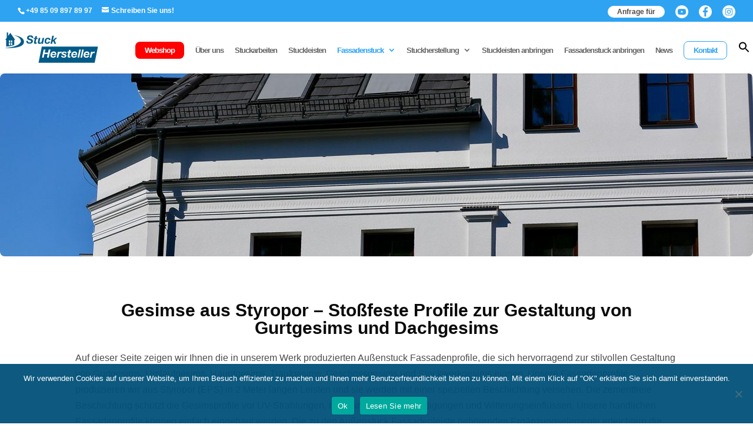

--- FILE ---
content_type: text/html; charset=utf-8
request_url: https://www.google.com/recaptcha/api2/anchor?ar=1&k=6LcyHCAaAAAAAGcyvA_VNMT0E_RMz8RAnQKjOi1l&co=aHR0cHM6Ly9zdHVja2xlaXN0ZW5oZXJzdGVsbGVyLmRlOjQ0Mw..&hl=en&v=PoyoqOPhxBO7pBk68S4YbpHZ&size=invisible&anchor-ms=20000&execute-ms=30000&cb=8kf8vfo3ny21
body_size: 48746
content:
<!DOCTYPE HTML><html dir="ltr" lang="en"><head><meta http-equiv="Content-Type" content="text/html; charset=UTF-8">
<meta http-equiv="X-UA-Compatible" content="IE=edge">
<title>reCAPTCHA</title>
<style type="text/css">
/* cyrillic-ext */
@font-face {
  font-family: 'Roboto';
  font-style: normal;
  font-weight: 400;
  font-stretch: 100%;
  src: url(//fonts.gstatic.com/s/roboto/v48/KFO7CnqEu92Fr1ME7kSn66aGLdTylUAMa3GUBHMdazTgWw.woff2) format('woff2');
  unicode-range: U+0460-052F, U+1C80-1C8A, U+20B4, U+2DE0-2DFF, U+A640-A69F, U+FE2E-FE2F;
}
/* cyrillic */
@font-face {
  font-family: 'Roboto';
  font-style: normal;
  font-weight: 400;
  font-stretch: 100%;
  src: url(//fonts.gstatic.com/s/roboto/v48/KFO7CnqEu92Fr1ME7kSn66aGLdTylUAMa3iUBHMdazTgWw.woff2) format('woff2');
  unicode-range: U+0301, U+0400-045F, U+0490-0491, U+04B0-04B1, U+2116;
}
/* greek-ext */
@font-face {
  font-family: 'Roboto';
  font-style: normal;
  font-weight: 400;
  font-stretch: 100%;
  src: url(//fonts.gstatic.com/s/roboto/v48/KFO7CnqEu92Fr1ME7kSn66aGLdTylUAMa3CUBHMdazTgWw.woff2) format('woff2');
  unicode-range: U+1F00-1FFF;
}
/* greek */
@font-face {
  font-family: 'Roboto';
  font-style: normal;
  font-weight: 400;
  font-stretch: 100%;
  src: url(//fonts.gstatic.com/s/roboto/v48/KFO7CnqEu92Fr1ME7kSn66aGLdTylUAMa3-UBHMdazTgWw.woff2) format('woff2');
  unicode-range: U+0370-0377, U+037A-037F, U+0384-038A, U+038C, U+038E-03A1, U+03A3-03FF;
}
/* math */
@font-face {
  font-family: 'Roboto';
  font-style: normal;
  font-weight: 400;
  font-stretch: 100%;
  src: url(//fonts.gstatic.com/s/roboto/v48/KFO7CnqEu92Fr1ME7kSn66aGLdTylUAMawCUBHMdazTgWw.woff2) format('woff2');
  unicode-range: U+0302-0303, U+0305, U+0307-0308, U+0310, U+0312, U+0315, U+031A, U+0326-0327, U+032C, U+032F-0330, U+0332-0333, U+0338, U+033A, U+0346, U+034D, U+0391-03A1, U+03A3-03A9, U+03B1-03C9, U+03D1, U+03D5-03D6, U+03F0-03F1, U+03F4-03F5, U+2016-2017, U+2034-2038, U+203C, U+2040, U+2043, U+2047, U+2050, U+2057, U+205F, U+2070-2071, U+2074-208E, U+2090-209C, U+20D0-20DC, U+20E1, U+20E5-20EF, U+2100-2112, U+2114-2115, U+2117-2121, U+2123-214F, U+2190, U+2192, U+2194-21AE, U+21B0-21E5, U+21F1-21F2, U+21F4-2211, U+2213-2214, U+2216-22FF, U+2308-230B, U+2310, U+2319, U+231C-2321, U+2336-237A, U+237C, U+2395, U+239B-23B7, U+23D0, U+23DC-23E1, U+2474-2475, U+25AF, U+25B3, U+25B7, U+25BD, U+25C1, U+25CA, U+25CC, U+25FB, U+266D-266F, U+27C0-27FF, U+2900-2AFF, U+2B0E-2B11, U+2B30-2B4C, U+2BFE, U+3030, U+FF5B, U+FF5D, U+1D400-1D7FF, U+1EE00-1EEFF;
}
/* symbols */
@font-face {
  font-family: 'Roboto';
  font-style: normal;
  font-weight: 400;
  font-stretch: 100%;
  src: url(//fonts.gstatic.com/s/roboto/v48/KFO7CnqEu92Fr1ME7kSn66aGLdTylUAMaxKUBHMdazTgWw.woff2) format('woff2');
  unicode-range: U+0001-000C, U+000E-001F, U+007F-009F, U+20DD-20E0, U+20E2-20E4, U+2150-218F, U+2190, U+2192, U+2194-2199, U+21AF, U+21E6-21F0, U+21F3, U+2218-2219, U+2299, U+22C4-22C6, U+2300-243F, U+2440-244A, U+2460-24FF, U+25A0-27BF, U+2800-28FF, U+2921-2922, U+2981, U+29BF, U+29EB, U+2B00-2BFF, U+4DC0-4DFF, U+FFF9-FFFB, U+10140-1018E, U+10190-1019C, U+101A0, U+101D0-101FD, U+102E0-102FB, U+10E60-10E7E, U+1D2C0-1D2D3, U+1D2E0-1D37F, U+1F000-1F0FF, U+1F100-1F1AD, U+1F1E6-1F1FF, U+1F30D-1F30F, U+1F315, U+1F31C, U+1F31E, U+1F320-1F32C, U+1F336, U+1F378, U+1F37D, U+1F382, U+1F393-1F39F, U+1F3A7-1F3A8, U+1F3AC-1F3AF, U+1F3C2, U+1F3C4-1F3C6, U+1F3CA-1F3CE, U+1F3D4-1F3E0, U+1F3ED, U+1F3F1-1F3F3, U+1F3F5-1F3F7, U+1F408, U+1F415, U+1F41F, U+1F426, U+1F43F, U+1F441-1F442, U+1F444, U+1F446-1F449, U+1F44C-1F44E, U+1F453, U+1F46A, U+1F47D, U+1F4A3, U+1F4B0, U+1F4B3, U+1F4B9, U+1F4BB, U+1F4BF, U+1F4C8-1F4CB, U+1F4D6, U+1F4DA, U+1F4DF, U+1F4E3-1F4E6, U+1F4EA-1F4ED, U+1F4F7, U+1F4F9-1F4FB, U+1F4FD-1F4FE, U+1F503, U+1F507-1F50B, U+1F50D, U+1F512-1F513, U+1F53E-1F54A, U+1F54F-1F5FA, U+1F610, U+1F650-1F67F, U+1F687, U+1F68D, U+1F691, U+1F694, U+1F698, U+1F6AD, U+1F6B2, U+1F6B9-1F6BA, U+1F6BC, U+1F6C6-1F6CF, U+1F6D3-1F6D7, U+1F6E0-1F6EA, U+1F6F0-1F6F3, U+1F6F7-1F6FC, U+1F700-1F7FF, U+1F800-1F80B, U+1F810-1F847, U+1F850-1F859, U+1F860-1F887, U+1F890-1F8AD, U+1F8B0-1F8BB, U+1F8C0-1F8C1, U+1F900-1F90B, U+1F93B, U+1F946, U+1F984, U+1F996, U+1F9E9, U+1FA00-1FA6F, U+1FA70-1FA7C, U+1FA80-1FA89, U+1FA8F-1FAC6, U+1FACE-1FADC, U+1FADF-1FAE9, U+1FAF0-1FAF8, U+1FB00-1FBFF;
}
/* vietnamese */
@font-face {
  font-family: 'Roboto';
  font-style: normal;
  font-weight: 400;
  font-stretch: 100%;
  src: url(//fonts.gstatic.com/s/roboto/v48/KFO7CnqEu92Fr1ME7kSn66aGLdTylUAMa3OUBHMdazTgWw.woff2) format('woff2');
  unicode-range: U+0102-0103, U+0110-0111, U+0128-0129, U+0168-0169, U+01A0-01A1, U+01AF-01B0, U+0300-0301, U+0303-0304, U+0308-0309, U+0323, U+0329, U+1EA0-1EF9, U+20AB;
}
/* latin-ext */
@font-face {
  font-family: 'Roboto';
  font-style: normal;
  font-weight: 400;
  font-stretch: 100%;
  src: url(//fonts.gstatic.com/s/roboto/v48/KFO7CnqEu92Fr1ME7kSn66aGLdTylUAMa3KUBHMdazTgWw.woff2) format('woff2');
  unicode-range: U+0100-02BA, U+02BD-02C5, U+02C7-02CC, U+02CE-02D7, U+02DD-02FF, U+0304, U+0308, U+0329, U+1D00-1DBF, U+1E00-1E9F, U+1EF2-1EFF, U+2020, U+20A0-20AB, U+20AD-20C0, U+2113, U+2C60-2C7F, U+A720-A7FF;
}
/* latin */
@font-face {
  font-family: 'Roboto';
  font-style: normal;
  font-weight: 400;
  font-stretch: 100%;
  src: url(//fonts.gstatic.com/s/roboto/v48/KFO7CnqEu92Fr1ME7kSn66aGLdTylUAMa3yUBHMdazQ.woff2) format('woff2');
  unicode-range: U+0000-00FF, U+0131, U+0152-0153, U+02BB-02BC, U+02C6, U+02DA, U+02DC, U+0304, U+0308, U+0329, U+2000-206F, U+20AC, U+2122, U+2191, U+2193, U+2212, U+2215, U+FEFF, U+FFFD;
}
/* cyrillic-ext */
@font-face {
  font-family: 'Roboto';
  font-style: normal;
  font-weight: 500;
  font-stretch: 100%;
  src: url(//fonts.gstatic.com/s/roboto/v48/KFO7CnqEu92Fr1ME7kSn66aGLdTylUAMa3GUBHMdazTgWw.woff2) format('woff2');
  unicode-range: U+0460-052F, U+1C80-1C8A, U+20B4, U+2DE0-2DFF, U+A640-A69F, U+FE2E-FE2F;
}
/* cyrillic */
@font-face {
  font-family: 'Roboto';
  font-style: normal;
  font-weight: 500;
  font-stretch: 100%;
  src: url(//fonts.gstatic.com/s/roboto/v48/KFO7CnqEu92Fr1ME7kSn66aGLdTylUAMa3iUBHMdazTgWw.woff2) format('woff2');
  unicode-range: U+0301, U+0400-045F, U+0490-0491, U+04B0-04B1, U+2116;
}
/* greek-ext */
@font-face {
  font-family: 'Roboto';
  font-style: normal;
  font-weight: 500;
  font-stretch: 100%;
  src: url(//fonts.gstatic.com/s/roboto/v48/KFO7CnqEu92Fr1ME7kSn66aGLdTylUAMa3CUBHMdazTgWw.woff2) format('woff2');
  unicode-range: U+1F00-1FFF;
}
/* greek */
@font-face {
  font-family: 'Roboto';
  font-style: normal;
  font-weight: 500;
  font-stretch: 100%;
  src: url(//fonts.gstatic.com/s/roboto/v48/KFO7CnqEu92Fr1ME7kSn66aGLdTylUAMa3-UBHMdazTgWw.woff2) format('woff2');
  unicode-range: U+0370-0377, U+037A-037F, U+0384-038A, U+038C, U+038E-03A1, U+03A3-03FF;
}
/* math */
@font-face {
  font-family: 'Roboto';
  font-style: normal;
  font-weight: 500;
  font-stretch: 100%;
  src: url(//fonts.gstatic.com/s/roboto/v48/KFO7CnqEu92Fr1ME7kSn66aGLdTylUAMawCUBHMdazTgWw.woff2) format('woff2');
  unicode-range: U+0302-0303, U+0305, U+0307-0308, U+0310, U+0312, U+0315, U+031A, U+0326-0327, U+032C, U+032F-0330, U+0332-0333, U+0338, U+033A, U+0346, U+034D, U+0391-03A1, U+03A3-03A9, U+03B1-03C9, U+03D1, U+03D5-03D6, U+03F0-03F1, U+03F4-03F5, U+2016-2017, U+2034-2038, U+203C, U+2040, U+2043, U+2047, U+2050, U+2057, U+205F, U+2070-2071, U+2074-208E, U+2090-209C, U+20D0-20DC, U+20E1, U+20E5-20EF, U+2100-2112, U+2114-2115, U+2117-2121, U+2123-214F, U+2190, U+2192, U+2194-21AE, U+21B0-21E5, U+21F1-21F2, U+21F4-2211, U+2213-2214, U+2216-22FF, U+2308-230B, U+2310, U+2319, U+231C-2321, U+2336-237A, U+237C, U+2395, U+239B-23B7, U+23D0, U+23DC-23E1, U+2474-2475, U+25AF, U+25B3, U+25B7, U+25BD, U+25C1, U+25CA, U+25CC, U+25FB, U+266D-266F, U+27C0-27FF, U+2900-2AFF, U+2B0E-2B11, U+2B30-2B4C, U+2BFE, U+3030, U+FF5B, U+FF5D, U+1D400-1D7FF, U+1EE00-1EEFF;
}
/* symbols */
@font-face {
  font-family: 'Roboto';
  font-style: normal;
  font-weight: 500;
  font-stretch: 100%;
  src: url(//fonts.gstatic.com/s/roboto/v48/KFO7CnqEu92Fr1ME7kSn66aGLdTylUAMaxKUBHMdazTgWw.woff2) format('woff2');
  unicode-range: U+0001-000C, U+000E-001F, U+007F-009F, U+20DD-20E0, U+20E2-20E4, U+2150-218F, U+2190, U+2192, U+2194-2199, U+21AF, U+21E6-21F0, U+21F3, U+2218-2219, U+2299, U+22C4-22C6, U+2300-243F, U+2440-244A, U+2460-24FF, U+25A0-27BF, U+2800-28FF, U+2921-2922, U+2981, U+29BF, U+29EB, U+2B00-2BFF, U+4DC0-4DFF, U+FFF9-FFFB, U+10140-1018E, U+10190-1019C, U+101A0, U+101D0-101FD, U+102E0-102FB, U+10E60-10E7E, U+1D2C0-1D2D3, U+1D2E0-1D37F, U+1F000-1F0FF, U+1F100-1F1AD, U+1F1E6-1F1FF, U+1F30D-1F30F, U+1F315, U+1F31C, U+1F31E, U+1F320-1F32C, U+1F336, U+1F378, U+1F37D, U+1F382, U+1F393-1F39F, U+1F3A7-1F3A8, U+1F3AC-1F3AF, U+1F3C2, U+1F3C4-1F3C6, U+1F3CA-1F3CE, U+1F3D4-1F3E0, U+1F3ED, U+1F3F1-1F3F3, U+1F3F5-1F3F7, U+1F408, U+1F415, U+1F41F, U+1F426, U+1F43F, U+1F441-1F442, U+1F444, U+1F446-1F449, U+1F44C-1F44E, U+1F453, U+1F46A, U+1F47D, U+1F4A3, U+1F4B0, U+1F4B3, U+1F4B9, U+1F4BB, U+1F4BF, U+1F4C8-1F4CB, U+1F4D6, U+1F4DA, U+1F4DF, U+1F4E3-1F4E6, U+1F4EA-1F4ED, U+1F4F7, U+1F4F9-1F4FB, U+1F4FD-1F4FE, U+1F503, U+1F507-1F50B, U+1F50D, U+1F512-1F513, U+1F53E-1F54A, U+1F54F-1F5FA, U+1F610, U+1F650-1F67F, U+1F687, U+1F68D, U+1F691, U+1F694, U+1F698, U+1F6AD, U+1F6B2, U+1F6B9-1F6BA, U+1F6BC, U+1F6C6-1F6CF, U+1F6D3-1F6D7, U+1F6E0-1F6EA, U+1F6F0-1F6F3, U+1F6F7-1F6FC, U+1F700-1F7FF, U+1F800-1F80B, U+1F810-1F847, U+1F850-1F859, U+1F860-1F887, U+1F890-1F8AD, U+1F8B0-1F8BB, U+1F8C0-1F8C1, U+1F900-1F90B, U+1F93B, U+1F946, U+1F984, U+1F996, U+1F9E9, U+1FA00-1FA6F, U+1FA70-1FA7C, U+1FA80-1FA89, U+1FA8F-1FAC6, U+1FACE-1FADC, U+1FADF-1FAE9, U+1FAF0-1FAF8, U+1FB00-1FBFF;
}
/* vietnamese */
@font-face {
  font-family: 'Roboto';
  font-style: normal;
  font-weight: 500;
  font-stretch: 100%;
  src: url(//fonts.gstatic.com/s/roboto/v48/KFO7CnqEu92Fr1ME7kSn66aGLdTylUAMa3OUBHMdazTgWw.woff2) format('woff2');
  unicode-range: U+0102-0103, U+0110-0111, U+0128-0129, U+0168-0169, U+01A0-01A1, U+01AF-01B0, U+0300-0301, U+0303-0304, U+0308-0309, U+0323, U+0329, U+1EA0-1EF9, U+20AB;
}
/* latin-ext */
@font-face {
  font-family: 'Roboto';
  font-style: normal;
  font-weight: 500;
  font-stretch: 100%;
  src: url(//fonts.gstatic.com/s/roboto/v48/KFO7CnqEu92Fr1ME7kSn66aGLdTylUAMa3KUBHMdazTgWw.woff2) format('woff2');
  unicode-range: U+0100-02BA, U+02BD-02C5, U+02C7-02CC, U+02CE-02D7, U+02DD-02FF, U+0304, U+0308, U+0329, U+1D00-1DBF, U+1E00-1E9F, U+1EF2-1EFF, U+2020, U+20A0-20AB, U+20AD-20C0, U+2113, U+2C60-2C7F, U+A720-A7FF;
}
/* latin */
@font-face {
  font-family: 'Roboto';
  font-style: normal;
  font-weight: 500;
  font-stretch: 100%;
  src: url(//fonts.gstatic.com/s/roboto/v48/KFO7CnqEu92Fr1ME7kSn66aGLdTylUAMa3yUBHMdazQ.woff2) format('woff2');
  unicode-range: U+0000-00FF, U+0131, U+0152-0153, U+02BB-02BC, U+02C6, U+02DA, U+02DC, U+0304, U+0308, U+0329, U+2000-206F, U+20AC, U+2122, U+2191, U+2193, U+2212, U+2215, U+FEFF, U+FFFD;
}
/* cyrillic-ext */
@font-face {
  font-family: 'Roboto';
  font-style: normal;
  font-weight: 900;
  font-stretch: 100%;
  src: url(//fonts.gstatic.com/s/roboto/v48/KFO7CnqEu92Fr1ME7kSn66aGLdTylUAMa3GUBHMdazTgWw.woff2) format('woff2');
  unicode-range: U+0460-052F, U+1C80-1C8A, U+20B4, U+2DE0-2DFF, U+A640-A69F, U+FE2E-FE2F;
}
/* cyrillic */
@font-face {
  font-family: 'Roboto';
  font-style: normal;
  font-weight: 900;
  font-stretch: 100%;
  src: url(//fonts.gstatic.com/s/roboto/v48/KFO7CnqEu92Fr1ME7kSn66aGLdTylUAMa3iUBHMdazTgWw.woff2) format('woff2');
  unicode-range: U+0301, U+0400-045F, U+0490-0491, U+04B0-04B1, U+2116;
}
/* greek-ext */
@font-face {
  font-family: 'Roboto';
  font-style: normal;
  font-weight: 900;
  font-stretch: 100%;
  src: url(//fonts.gstatic.com/s/roboto/v48/KFO7CnqEu92Fr1ME7kSn66aGLdTylUAMa3CUBHMdazTgWw.woff2) format('woff2');
  unicode-range: U+1F00-1FFF;
}
/* greek */
@font-face {
  font-family: 'Roboto';
  font-style: normal;
  font-weight: 900;
  font-stretch: 100%;
  src: url(//fonts.gstatic.com/s/roboto/v48/KFO7CnqEu92Fr1ME7kSn66aGLdTylUAMa3-UBHMdazTgWw.woff2) format('woff2');
  unicode-range: U+0370-0377, U+037A-037F, U+0384-038A, U+038C, U+038E-03A1, U+03A3-03FF;
}
/* math */
@font-face {
  font-family: 'Roboto';
  font-style: normal;
  font-weight: 900;
  font-stretch: 100%;
  src: url(//fonts.gstatic.com/s/roboto/v48/KFO7CnqEu92Fr1ME7kSn66aGLdTylUAMawCUBHMdazTgWw.woff2) format('woff2');
  unicode-range: U+0302-0303, U+0305, U+0307-0308, U+0310, U+0312, U+0315, U+031A, U+0326-0327, U+032C, U+032F-0330, U+0332-0333, U+0338, U+033A, U+0346, U+034D, U+0391-03A1, U+03A3-03A9, U+03B1-03C9, U+03D1, U+03D5-03D6, U+03F0-03F1, U+03F4-03F5, U+2016-2017, U+2034-2038, U+203C, U+2040, U+2043, U+2047, U+2050, U+2057, U+205F, U+2070-2071, U+2074-208E, U+2090-209C, U+20D0-20DC, U+20E1, U+20E5-20EF, U+2100-2112, U+2114-2115, U+2117-2121, U+2123-214F, U+2190, U+2192, U+2194-21AE, U+21B0-21E5, U+21F1-21F2, U+21F4-2211, U+2213-2214, U+2216-22FF, U+2308-230B, U+2310, U+2319, U+231C-2321, U+2336-237A, U+237C, U+2395, U+239B-23B7, U+23D0, U+23DC-23E1, U+2474-2475, U+25AF, U+25B3, U+25B7, U+25BD, U+25C1, U+25CA, U+25CC, U+25FB, U+266D-266F, U+27C0-27FF, U+2900-2AFF, U+2B0E-2B11, U+2B30-2B4C, U+2BFE, U+3030, U+FF5B, U+FF5D, U+1D400-1D7FF, U+1EE00-1EEFF;
}
/* symbols */
@font-face {
  font-family: 'Roboto';
  font-style: normal;
  font-weight: 900;
  font-stretch: 100%;
  src: url(//fonts.gstatic.com/s/roboto/v48/KFO7CnqEu92Fr1ME7kSn66aGLdTylUAMaxKUBHMdazTgWw.woff2) format('woff2');
  unicode-range: U+0001-000C, U+000E-001F, U+007F-009F, U+20DD-20E0, U+20E2-20E4, U+2150-218F, U+2190, U+2192, U+2194-2199, U+21AF, U+21E6-21F0, U+21F3, U+2218-2219, U+2299, U+22C4-22C6, U+2300-243F, U+2440-244A, U+2460-24FF, U+25A0-27BF, U+2800-28FF, U+2921-2922, U+2981, U+29BF, U+29EB, U+2B00-2BFF, U+4DC0-4DFF, U+FFF9-FFFB, U+10140-1018E, U+10190-1019C, U+101A0, U+101D0-101FD, U+102E0-102FB, U+10E60-10E7E, U+1D2C0-1D2D3, U+1D2E0-1D37F, U+1F000-1F0FF, U+1F100-1F1AD, U+1F1E6-1F1FF, U+1F30D-1F30F, U+1F315, U+1F31C, U+1F31E, U+1F320-1F32C, U+1F336, U+1F378, U+1F37D, U+1F382, U+1F393-1F39F, U+1F3A7-1F3A8, U+1F3AC-1F3AF, U+1F3C2, U+1F3C4-1F3C6, U+1F3CA-1F3CE, U+1F3D4-1F3E0, U+1F3ED, U+1F3F1-1F3F3, U+1F3F5-1F3F7, U+1F408, U+1F415, U+1F41F, U+1F426, U+1F43F, U+1F441-1F442, U+1F444, U+1F446-1F449, U+1F44C-1F44E, U+1F453, U+1F46A, U+1F47D, U+1F4A3, U+1F4B0, U+1F4B3, U+1F4B9, U+1F4BB, U+1F4BF, U+1F4C8-1F4CB, U+1F4D6, U+1F4DA, U+1F4DF, U+1F4E3-1F4E6, U+1F4EA-1F4ED, U+1F4F7, U+1F4F9-1F4FB, U+1F4FD-1F4FE, U+1F503, U+1F507-1F50B, U+1F50D, U+1F512-1F513, U+1F53E-1F54A, U+1F54F-1F5FA, U+1F610, U+1F650-1F67F, U+1F687, U+1F68D, U+1F691, U+1F694, U+1F698, U+1F6AD, U+1F6B2, U+1F6B9-1F6BA, U+1F6BC, U+1F6C6-1F6CF, U+1F6D3-1F6D7, U+1F6E0-1F6EA, U+1F6F0-1F6F3, U+1F6F7-1F6FC, U+1F700-1F7FF, U+1F800-1F80B, U+1F810-1F847, U+1F850-1F859, U+1F860-1F887, U+1F890-1F8AD, U+1F8B0-1F8BB, U+1F8C0-1F8C1, U+1F900-1F90B, U+1F93B, U+1F946, U+1F984, U+1F996, U+1F9E9, U+1FA00-1FA6F, U+1FA70-1FA7C, U+1FA80-1FA89, U+1FA8F-1FAC6, U+1FACE-1FADC, U+1FADF-1FAE9, U+1FAF0-1FAF8, U+1FB00-1FBFF;
}
/* vietnamese */
@font-face {
  font-family: 'Roboto';
  font-style: normal;
  font-weight: 900;
  font-stretch: 100%;
  src: url(//fonts.gstatic.com/s/roboto/v48/KFO7CnqEu92Fr1ME7kSn66aGLdTylUAMa3OUBHMdazTgWw.woff2) format('woff2');
  unicode-range: U+0102-0103, U+0110-0111, U+0128-0129, U+0168-0169, U+01A0-01A1, U+01AF-01B0, U+0300-0301, U+0303-0304, U+0308-0309, U+0323, U+0329, U+1EA0-1EF9, U+20AB;
}
/* latin-ext */
@font-face {
  font-family: 'Roboto';
  font-style: normal;
  font-weight: 900;
  font-stretch: 100%;
  src: url(//fonts.gstatic.com/s/roboto/v48/KFO7CnqEu92Fr1ME7kSn66aGLdTylUAMa3KUBHMdazTgWw.woff2) format('woff2');
  unicode-range: U+0100-02BA, U+02BD-02C5, U+02C7-02CC, U+02CE-02D7, U+02DD-02FF, U+0304, U+0308, U+0329, U+1D00-1DBF, U+1E00-1E9F, U+1EF2-1EFF, U+2020, U+20A0-20AB, U+20AD-20C0, U+2113, U+2C60-2C7F, U+A720-A7FF;
}
/* latin */
@font-face {
  font-family: 'Roboto';
  font-style: normal;
  font-weight: 900;
  font-stretch: 100%;
  src: url(//fonts.gstatic.com/s/roboto/v48/KFO7CnqEu92Fr1ME7kSn66aGLdTylUAMa3yUBHMdazQ.woff2) format('woff2');
  unicode-range: U+0000-00FF, U+0131, U+0152-0153, U+02BB-02BC, U+02C6, U+02DA, U+02DC, U+0304, U+0308, U+0329, U+2000-206F, U+20AC, U+2122, U+2191, U+2193, U+2212, U+2215, U+FEFF, U+FFFD;
}

</style>
<link rel="stylesheet" type="text/css" href="https://www.gstatic.com/recaptcha/releases/PoyoqOPhxBO7pBk68S4YbpHZ/styles__ltr.css">
<script nonce="EvtvS5gNR5GtYz0fO1D9Jw" type="text/javascript">window['__recaptcha_api'] = 'https://www.google.com/recaptcha/api2/';</script>
<script type="text/javascript" src="https://www.gstatic.com/recaptcha/releases/PoyoqOPhxBO7pBk68S4YbpHZ/recaptcha__en.js" nonce="EvtvS5gNR5GtYz0fO1D9Jw">
      
    </script></head>
<body><div id="rc-anchor-alert" class="rc-anchor-alert"></div>
<input type="hidden" id="recaptcha-token" value="[base64]">
<script type="text/javascript" nonce="EvtvS5gNR5GtYz0fO1D9Jw">
      recaptcha.anchor.Main.init("[\x22ainput\x22,[\x22bgdata\x22,\x22\x22,\[base64]/[base64]/[base64]/[base64]/[base64]/[base64]/KGcoTywyNTMsTy5PKSxVRyhPLEMpKTpnKE8sMjUzLEMpLE8pKSxsKSksTykpfSxieT1mdW5jdGlvbihDLE8sdSxsKXtmb3IobD0odT1SKEMpLDApO08+MDtPLS0pbD1sPDw4fFooQyk7ZyhDLHUsbCl9LFVHPWZ1bmN0aW9uKEMsTyl7Qy5pLmxlbmd0aD4xMDQ/[base64]/[base64]/[base64]/[base64]/[base64]/[base64]/[base64]\\u003d\x22,\[base64]\\u003d\x22,\x22w5/Dv8KRV1nCosKqw7XDpwTChXrDnCLCjTcTwr3Cq8Kaw5LDvTcaB21PwpxOdsKTwrYHwonDpz7DqyfDvV5hVDrCtsKlw4rDocOhXi7DhHLCpVHDuSDCrsKiXsKsLcOjwpZCKcKow5BwS8KJwrY/Z8O5w5JgWF5lfF7CjMOhHTzCmjnDp0vDiB3DsEd/[base64]/Ds0XDnMO4IMKnYsOWw54VGsOpN8K6w5oGwp/CksKmw7nDpybDt8OoccK6fD9AdwHDscO3HsOUw63DrsKwwpZ4w4nDuQ40CnbChSYjb0QACEcBw74ZOcOlwplKHhzCgDTDr8Odwp1gwrxyNsKCH1HDoy8GbsK+XA1Gw5rClcOOd8KafVFEw7tLMm/[base64]/ZMOXJsK+w6IAwogGwrHDmMO9w73CtjUBe0HCr8K5w7Yow6UgFTfDjBPDksOtFAjDm8Kjwo/CrsKdw5rDsR4xdHcTw7RJwqzDmMKdwosVGMOxwqTDng9PwoDCi1XDkgHDjcKrw6YVwqgpb2powqZQIMKPwpIfcWXCoBzCjHR2w4V7wpdrL2DDpxDDhcKTwoBoIMOwwq/CtMOeYTgNw79acBMew5YKNMK/[base64]/[base64]/woJ4HMKawrbDsl7DkcKWM2AnwqHDoEEpP8Krw607w4cQb8KATV5CaHFnw5NjwpnCuBsjw6jCu8KnFEnDjMKow7HDr8Ocwr/Cr8KuwohRwq9pw4/DkERpw7rDrnolw5DDr8O9wrR9w4/CpB8gwovDiETCtMKbwqUzw6QtdcOMJwxOwpLDnyPCuVbCtV3Col/[base64]/DuVVnUcKMw4fDi8KTw4/[base64]/Cs1nCisKoF8OKFsO7YmrCscKOa8O1fGDCvi/CpcK4AsO+wpzDnhUkRj8xwrTDrMKIw6PDgMOzw7DChsKWbwF0w4zDmVLDpsOHwo8CaVHCssOPYwNrwprDrcKRw74Iw4fCri0bw5skwrlKQnnDsiopw57DsMOrAcKMw55iESlWEDDDncKkPG7CgsO/[base64]/[base64]/[base64]/CpcOcw6jDscOBw6vCt8ObQC07w6EiSW7Dq8K1wrvCrsO3w6PCrMONwqHCkQPDhWpLwp/CvsKEHAp+XDjDkjJbw5zCkMKAwqfDnHHCm8Kbw6Frw7bCpMKGw7JqIcOowqjCpjLDkBHDlHgjflLCh0k+fQ4Fwr93VcOhRmUlYxbDsMOrw4RqwqFww5PDuxrDqkTDtcKdwrrClsOqw5NtLcKvUsOVGlxyN8K7w6DChQ9GK1/DrsKEXG/[base64]/DsWLDt8O3McK/HcKdTsKywpzCmMKuwqHCtxrCs30tP0gzT1nDlMKaWsOlNMOQAcKEwrVmO1tdTEzCqADCrkxrwoLDhGZ7esKLwqTDtMKtwoF0w6NCwqzDlMK/wrXCsMOmN8OXw7HDk8OHwosAZBzCg8KswrfCg8ObMyLDlcOTwpnDuMKsJwDCpz4jwrVNHsKvwrjDkgQYwrgrdsOZLEk8Yip9w5XDqh8dK8OiNcKbYnNjD2xAbsOdw5fCjMKgacKbJCtJN37CpSo7cTfCtMKawo/CuxnDsX/DrsOMwqDCgA7DvjbCoMOmPsKyNcKgwofCrsOkPsKbd8OQw4fDgQzCj1rCugcUw4nDg8OIJVdrwpbDskNDw6FiwrZ0w6N4Unl1woEiw7tFaz1gT0HDokDDpcOAKzJnwrhYWVLDoW4jWcKkA8Owwq7CpSvCtcK9wpXCmMOxXsOVX3/CuiJ7w7/DoHXDu8O8w69TwonDtsK9PCzDiTgMwq/DlCZ2XhDDgcOlwoUyw6LDlAJLeMKXw75Nw6/Dl8Ksw5XDvn8Mw5LCkMK+wqVVwoNdDMK6w5TCqsKmYcOyFcKrwoPCmsK5w7B5w6fCkMKJw5pfesKqVMOkKsOCwqrCoEHCnMKNISHDlknCs1IXwprCvsKBJcOCwqM7wqg1EFg/w5Q9JMKcw4IxMWcPwr0hwrzDgWDCvsKLGExAw5jCkRhDC8OMwqfDkMO0wrvCkn7Dg8KFQm0YwpLDuX8gN8OSwoAdwpLCm8OIwr5Aw4lIwrXCl2Z1dCvCr8OkCAhpw6XDucK2HyEjwrbClE3DkyI6HE3CuXI3ZEjCnTbDmz9MBTDCoMOIwq/[base64]/Cp8KfwrtKZinDmcOIwq/Dn8KDw4gPw4/Dg8O5w5fDnlPDgcK5wrTDpTXCmsK4w4nDt8KDFGXCt8OvD8KfwoVqGMOhKcOtKcKmZWgKwqk9e8O9Mm/DhU7Do2TCjcOkRhnCjHjCjcOAwozCg2PCocO2w7M+DnJ3w7dSwp0rwrfCm8KeZMKFA8K3GjnDrcKHZ8OefDNNwrrDvcK/w7nDs8KYw4rDnMOxw4Rtw5/CtMOKUsO0P8O+w498wq45wpd4VGrDpMORc8OFw7wtw4swwrE8ISttw5xuw5tjBcO9JEFMwpzDg8Orw77DlcK/[base64]/wpzCqsOMZMKiw6YwMgAtSGZxSMORYMOww5sOw4g3wqhOd8OTZQhuMhczw7fDkG/DlsOOBhUGfms7woHCumVnaE5DCk3Dj37CpAYAVgQEwoTDr3PChW9yP1RXT3A/[base64]/T2tswrjCp8K1wr5Aw7vDrsOJw7fCq0AKD3xUw7xnw4TChzx7w5Emw4JVw4XCi8KvAcK1dsO2w4/CrMKiwqrDvmVIw57Dk8OjQTJfB8KZHGDDsxLCiyHCjcK6U8K3w6rDusO8S2bCmcKpw64rOsKUw5XCjWzCt8KqalfDm3bCsV/DtGzDicOfw7hKw43CkijCiAYiwrUGwoZgKMKJWMO5w7N3wq1/wrDCiFjDqG4Uw5bDjyfCk0rDvzQbwr3DusK4w7JqZSjDlyvCicO4w7A9w4/[base64]/DikpEfmDDgyQXEwsyw5bDm8KzUihMw641woRTwp/CjUDCqcO7SGHDv8O5wqVSwpBHw6Y4wqXCilFcEMKcOsKLw6ZhwogjQcOBEiwEAibCnwzDnMKLwpvDgyYGwo/CviXCgMK/BFLDlMO8IsOpwo4qA1zDumATcBTDgsKVO8KOwpk/[base64]/DtSBXQ0vDpcO2w68rG8OBwrfDiwzDp8OBWjfCrEpcw73CrMK5wq0GwpYDb8OFC2MNYcKywqYpRsO3UMK5worCuMOsw63Dlg1RNcKXSMOjWBHCsTtXwr04w5VZRMOvw6HCsl/[base64]/NTZtw68Lw7vDoMOZwpNcSMKHwotEFU5zdVTCtsKgLcOSRMOPdwlPwqx0B8KTEWdmwqo0w5gHw4zDh8OUwoQKTDvDpsKow6jDhB5CN3lbScKpPGHDssKkwrhdRMK+elo1SsO1TsKfwow/GkIkVcOQc3XDsx3CpcK9w4DClsOcecOgwpssw4jDmMKKIg3CmsKEUsO9fhZcCsO/JUnCgzYEw7vDjQHDkHDCmBXDnyTDklEWwpvDjj/DuMOYEzUwEsK1wpMYw6MvwpjCkwAdw508N8OlUWvCksK6JMKuTmvCg2zCuFAfRDwBD8KfB8OYwpJDw4h/MsONwqDDp1UMOVDCosKawoxYIsOPAmXDtcOKw4fDj8KCwqtiwqxMWj1lE13CtCzCp3vDglXCmcKvfsOTbsO9EnPDrsKQVwzDgyt0Wn3CosKfb8ONw4YWbwp8QMOtY8Oqw7UaeMOCw6bCgW5wLwHCvEIJwqA/wpPCgXzCuTVUw4ZEwqjCtlzCu8KGScKkw7nDlSwRwrrCrVteYMO+dB8zwq5mw5o4woNZwo9kNsOKKsOVCcOtJ8OWIMOWw6zDt0jCnAjCiMKBwrTDpMKLdUbDiREDw4nChcOUwrnCq8KkEzlNwp9Ywq/CvwUiAcKcw7/CuRMZwrxMw7A6Z8OhwonDlWQ6YEhPM8KhP8OEwpE/EMOUeGvCiMKgI8OWVcOnwpsLQMOAYMKuwpRRQUHCuifCg0A7w49JBF/DscKEJMKWwoRrDMKWdsOga33CjcOkEMKBw6LChcKtGB9Kwrp1wozDsmwVwo/DvR0OwqjCj8KiCCVlIBUqZMOZM2PCgjB3fCMpHwDDt3HCrMOUJGEBw6IwBcOpAcKiWcOlwq4ywrjDgnF5OUDClDdHFxFUw6FLQQDCvsOSf0/CnGhXwokPMQwvw4PDt8Oiwp/CicOmw7Fkw5DDlCBtwobDjcOWw7bClMKbZQFdFsOERyLDm8K9P8OoPSHDgnM4w4/CosKNw4jDgcKwwo8AQsOPfyfDisO1wrx3w7vDqE7DlsKaZMKeJ8ObWsORemNVwo8UAcO8cDDDtsOkIzfCqDzCmAMtYsKDw5MuwqUOwqRaw44/wqxkw4EDDGwGw513w65oVm3DtcKKFMK4KcKGIsKpUcOReWDDmQohw5xiVCXCv8OPA1MEGcKsdBTCisOqZcOQwp/Ds8KhAi/[base64]/CjsO0woVaAho0wpvDjMKMC8KQwphKbxXClcK/[base64]/CslXClsKUw5PDrMONERAmWsOybgTCnsK1wqFfwoTChMOwS8Kawq/Cq8OBwol4RsOLw6YjWBrDlxRbT8KHw5XCvsOOw68EAGfCpgLCisOhR0jCnjgvf8OWO2PDrcKHScOcIMKow7UfDMKuw5TCqsOww4LDpxIQcw/DrwZOw7gzw5QbWMOkwr3CscKYw4EFw4rCgwsow6jCoMKnwp/DmmABwop0wpVxO8K5wpnCmX3CoWXCqcO5W8Kaw77DpcKDGMOfwrTDnMOyw4QcwqJqC2fCrMKLMjxjwqvDi8OJwp7DrMKrwoZLwrbDpsOYwr9Wwr/CuMO0wpzChMOKaxsnFSrDmcKWQ8KJdgTCtARxEH/CqCJSw5zDqXPCs8OjwrQewowTUH1jW8KFw548AEd3w7TCpzA+w4/DgMORfzhywqUxw7vDk8O+I8OIw6DDvFoBw7bDvsO4A3PCi8KGw7fCuTUKNldvw4ZFDsKRdhzCniHCqsKOBMKdJcOAwrbDk0vCmcO9c8KWwr/DtMK0A8Kcwr5Dw7rDgQt0bsKBwrpDeg7CmWTDp8KuwoHDjcOZw5pCwpLCnllgEsOiw5B7wr5Fw5Z9w67CrcK/[base64]/DhcOUwq3DqRVMwqzDo8Oqw7Azw4zDt8OBHcOZFC9Swp3CtD3DpHY2wonCvzFhw5DDn8K+dVkiPMK3FQ1yKnDCu8KRIsKhwpnDhsKmR09gw5xQDMOXC8KLBMO2WsO5U8KZw7/CqsO8XSTDkTcQwp/Ch8KeVsOaw4ZMw63Cv8OyLA01RMOJw4LDqMOVWyltScO3wpwkwo3Do2rDmcOGw7ZSCMKQO8ORQMKVwpzCkcKmR3lUwpduw4gLw4bCvQ/Ck8OYIMOrw7TCjXozwqF6wqNAwpNSwp7Dq1/DpFfCgnRWwr7CuMOKwp/Dt3XCqcO5wqTDilHCl0LCuinDkcKZTkjDnQXDo8Ovwo7DhMK9MMK2GMKmDsOAQ8Kow4nCicKIwoTCl0F/AzscRG1PcsKNAcOTw6nCqcOXwqZBwrHDmWs0f8K+RisNC8OOT1Rmw78vw6sDOMKcXsOpDcOEcsOFGsO9w7MVcizDkcOAw5l8UcOvwqE2wo/CtVTDp8KJw4jCr8O2w7XDo8OkwqEPwpNXecODwqBOdxjDhsOuPsKuwoELwr/[base64]/[base64]/wrQyHUt+w6YfBAJuwpLDq8OEDGbCqllVOsK8dXBWO8Onw57DncOuwoMlDsKIdHlgPcKYZsKcwo5nC8OYawXCvsOewpjDiMOmZMOsZw/CmMKww7nCnmbCo8KAw7Yiw48ewpHCmcKiw5cmGgkiesKdw6gZw6fCpScBwpR7fcOSwqJbwpIFMcKXcsK8w6HCo8OEdsKnw7NTwqfCocO+JAsFGcKPAhDCjsOKw55tw6FbwrcTw63DkMOHdcOUwoLDosKBw64dNm7DnsKww4/CqsKQAQ9Gw6vDn8KsFFrCqcO4wofDpsK6w5TCq8O0w6ANw4XCksKpZcOBScOnMDvDv2jCjsKDYCHCisOLwojDq8OEFUo9GHkAw65EwrpJw5Vtwrt9MWDCokTDqzvClkMsVsOWFAVnwo42wr/CiTLCtMKrwqlnT8KZciLDggLCpcKWSnLCiGHCqUc5RsOUQ0MNbmnDu8O2w6kvwqsMd8O1w7zCm2bDjMOZw4cyw7jDqHnDuko+bBfDl2cqS8KvF8K+IMOwXsOBF8O5SE/DlMKoYsO2w7LDtMKWNsKvwr1CLW7Cm1fDoDzCnsOiw7hNFGPCtxvCpkJbwrxZw71dw5JTSEpKwqsVGcObw5t3wq9rW33Di8OCw73Do8OCwroWZVPChSEmQMKzXcKsw41QwqzCgMOdaMOUw7fDqCXDjCnCjRXCiljDicOREXXDq0lMMnDDhcOZwrDDkcOmwpHChsO/w5nDlSdEOxFfwrrCrEpQWCksIkJufsO7wqzCiENQwr/DhT9DwoNGcsK/NcOZwo/DpsOSdgbDkcK9IHo0wofDjMOFeSQYwoVQN8Orwo/DkcOQwr44woxgwpzCgcKfC8K3eXImG8OSwpIxwr3CqcKkRMOrwpPDlkLCtcOoCMKkEsKfw71rwobDkipnwpHDi8OUw7fCkVfCoMOINcKREGMXNR1EJEFdwpUre8KjP8K1w73CpsKfwrTDlQDDr8K1UXnCoUbCocOuwrVCLhQkwotBw5h/w7PCvsO2w4PDo8K1QMOLDHA7w4wTw7x/wpsTw5fDo8OTdzTCmMKWZ1/Cox3DgSPDlcO0wpLCvsOtUcKNDcO6w4QzFcKRIMODw5QDSCXCsWTDpcKgw5vDqglBMcKtwp5FfnUIHA0Jw77DqHTDv2h2K2fDqUTDnMKsw6DDs8Ozw7HCuU5QwoPDrH/DocO1w53Drlh2w7VBNMOFw4nCiBslwp/[base64]/woTDvMK7w41Lw4jDgcKTwo3CjsO5w5N7LXbDosOjAsODwpbDqXZMw73Dpnh/w5gBw7ACAsKUw6I4w5R4w7XCnDJ4wo7Ck8OXSiXCsDENGQcmw4gMOMKeVSUZw6N+w7XDoMOsKMKHWMOGaQfDhMKzaSnDucKGLmwjL8O0w4nCuT/DjWoaBcKkRHzCuMKyUAQQOMO5w4XDjcObP39kwoTDnCnDgMKlwobDi8OYw7Ujw6zCligiwrB9wqRswocXdirCs8K5w7YtwqNXMl4Aw5Y0KsOVw4vCiDscF8O9S8OVGMKZw6TCk8OVIcK4CsKLw4PCvC/DlFfCuhnClMKQwqTDrcKRY1vDiHFLX8Ohw7rCq0VaUgdXIUVFYMOmwqRtKDgvMlRuw7E/[base64]/W8OrUsOew7bDjywEWl7CsRJ3IMK4SMK4w45TBTrDkcK/Jy10ehVHQjEaAcK2D0XDohnDjG8Xwq7Dvi96w6hcwoPCrjjDoBdzVkTDgMOTG2jDqWdew4XDvQ3Cr8OlfMKFBTwgw7jDp3bCn2IDwpvCrcKFdcOUAsO8wqXCpcORJk1nOl3DtMOaPwnCqMODC8K9CMOLRQLDuwI/w5LCgzrClWnCoSI+wqbCkMOGw5TDnx1mBMODw6IDNgwew5tYw6I2GcOnw74owoULIGhfwr1HasOBw7nDs8Odw6QOIMOLw7nDrsOewq8vP2rCr8OhacKfdz/[base64]/a8Ocw74zUisPaifCoWvCjyrCuXNAJWbDisKawpzDhsOBEzXCuB/CkMOawqzDlyvDmsOmw6dxY13CrlZvBnnCp8KVVG9yw77Dt8KnU00yFcKuTGnDqcKLRTrDv8Kkw7MnFWdGC8KWPsKRCQRpMXrDlXDCg3s1w4XDjMKEwptHViDDn1VSN8Kmw4TCqRLCsnnCnMKkTcKfwrFbPMKFOlR/w7x5KMOpAjFEwovDnUQ+I2Z1w5fDgnU6wqQRw6MHdnIkU8Ktw5E5w5hEf8KGw7Q/BsK9LMK8BgTDgcO6SS5Qw6vCpcOPZScuAzTCpsOlw7Y4AwgGwokLw7fCmcO8RsO+w4Qdw7PDpWHDiMKnwprDr8OeWsOnVMKgw5rDpsKkFcOnQMOwwrTCnznDpmDDsHpVCxrDqMOewrLDiCfCscOIwpdPw6vCllQtw7rDpS8dY8K/Y1DDnGjDsS3DvhbClMO9w7cOB8KJPMO6NcKFHcOBwqPCosK9w4pIw7R2w516emPDiErDvsKlbcOQw6UPw7zDgX7DtMOEJEkJNMOUGcKZCUzCrMOrGzsPNMOUwoJyGFfDnnFrwoUfVMKxNFYuw4HDlXTDscO1woVgEsOUwq/CsWgMw4JyTsOUNCfCtHjDsV4NaSbCtMO7w73DiWERZGRPIMKKwrgLwohBw7zDiDE7OwrCvR/DtsKyfCLDsMOmwpUrw5AUwrQrw5offMKUN3RVecK/wprCnWo0w5nDgsOQwrxGU8KfB8Ozw6QEw77Cl0/Ck8Oxw63Cv8KGw4xzw7HCuMOiMwVVwovCisKGw5c8DsOrZCcRw6oob3bDoMOmw5d5XMO8XB99w4HCoG1CdkJqJsOsw6fDjWFGwr4ffcOpfcOzwovDnx7ClTLCtcK8dsOvHmrCnMKSw6rDuRUcwpN7w5MzEMKtwoVjXA/CgWwiTTN1T8KLw6XCqCdvYkkQwrPDt8KFUsONw57DvHHDjBjCnMOHwoImaTVfw4sAMsKkPcO+w47DrlJwRMOvwq1vMsK7wp/[base64]/[base64]/DjxN4cwMZwoTDqAvClMOzw7vCrcOFwpd6cMKvw6x+VRBUwrBrw7xwwqPCnXwtwo7Csz0MGcO1wrLCqsKcY3jCi8O6CMOmJMKkKjUhaSnCjsOvVMOGwqZtw7zDkCE+wqcvw73DmcKcR01GcnUiwoXDtCPCkzLCqnPDrMOxGcO/w4LCvijDtsK0QBHDmzQ0w5AkHMK5w67Dh8O5EsKFwoTCrsKZXCbDn0vDjU/[base64]/[base64]/w4ZHdwbCv8OCwpcSdcKRVDt4AsKAdSZNw4hTM8OvKgJLZcKPwr1aKsK6Yx7CrDE4w7hkwpPDtcO0w4/CjVPCu8KUGMKVwrPClcOzWiPDr8KYwqzChAbCllVNw4jCjC8ww5puQzPCkcKVwrHDtEfCqUXCvMKNwp1tw4o4w4oUwo0uwpzCiDIVAsOlQcO1w77CkjZwwqBdwq4lIsOFwqvCkhTCv8K2BcObX8ORwpjDnnHDgRJPw5bCp8KNw6oJw78xw6zCpMO/RjjDrnNLEWrCvBnCgC7CjW5RHkzDq8OCKhklwpLDg0nCvsOyAsKwFW9YR8OYW8K4w77CklPClcK8OMOxw4XCp8Kvw49oOkTCicKlw4kMwprDucKJTMOYd8KLw47DjsKtwrBrfMOMfMOGccKfwoVBw69CaFZiahnClsK4V0/Dv8OQw41iw6vCmcOeYkrDnX1twpPCqQYHEkA3LcKgfMKmQ2haw4LDqGJow5XCgTJrG8KQagPDrsOPwqAdwq1Fwr8qw6vCvsKnwq3Dtk/CgxE5w7J3bMOeTWvDtsOwMMOtUVHDqS8nw5nCgkrChsO7w5vCgFx4FhXCn8Kxw4FxecKkwopGw5vDhDLDgAwOw6gawqoqwrPCvyMjw4gmDcKiRRxsUi3DvMO1RF/CtcOPwrltwogvwqnCq8Ohw4hvcsOIwr8JeC/DlMKDw6guwqEVcsOKw45uLMK7w4DCiW3DkTHCisOCwohYQHY2w61zXsK5NVIDwocJF8KDwpPCrkRaNMKmb8OrZMK4FMKkbR7DiATClsK1VMKvUR5Kw49VGA/[base64]/w4zCvTQIwrc1TQBWeF3Cu1xBwofDucKMSsKAI8OqfAvCpsK3w4/DhsK4w6hkwqZeMwDDpSPCnQtHw5bCiFs3N3PDtFxgcho+w5PDoMKHw695w4nDlcOtC8OtLsKwJsOXGk9Xwp/DsxDCsirDlyzChUHCocKHAMONcVEkJW1OLMO8w69Ow5Nod8Kpwq3CpkJ8Wh4iw6zCvSUjQi/Csw4zwoPCkzknUMKzQ8KRw4LDn1x3w5g5w4vCusKCwrrCjwEJwp9lw6dDwrLDmR4Bw6chL30zwpwjT8OBw4zDjwAgw7kme8OFwpPDn8K1w5PCqGVybWcIElrDm8K9fRnDiR5mIMOBJcOHwpIxw5/DicO/[base64]/Dj8KoUjEgQ2FjQGg+YhhMwpJUwqLCrQ4Nw64Nw7wZwqgzw6sSw4cZwr40w4fCsVDCmhlRw4LDhE1SUyUUGFQkwpVbHWIhcWfCqMO5w6/ClmbDpCbDrAnCll8cB38hXcKXw4TDthxDTMOqw5FjwrDDrsOtw75xwoRhEMKPQcKSD3TCn8K6w5grMMOVw5A5wq/CqgLCs8OyH0fDqnYkeFfCkMOgPsOow5wVw6jCksOuw6XClMO3LcOhwr8Lw7vCom/DtsO5wq/Dr8OHwrc2wpwAf11/w6oybMKxS8O5wp8/wo3DosOqwrJmJC3CvsKJw4PCoirDqcKvCsOUw6nDlsOBw4vDhcKvw7PDgCxGNkY7MsOHTTTDuAzCrltOcl4iXsO+w5DDicKfU8Oow6ktJ8KaGcKFwpAnwo0RTsKkw6sqwprCiHQtWX00wpnClU3DvsKMESnCqsKIwpk6wpTDrS/DggQZw6oHHcKzwpwlwpJ8DGLCkMOrw50rwrvDigvCr1hWBnXDhsO7My8MwpoqwoQpZ37DrU7Cu8Kfw51/w7zDo3Rgw7IOwqEeHSbCi8OZwoU4wqdLw5d2w6kSw5kkw7FHdwEXw5zDuCHCqMOZwrvDjUohBsKRw5TDhsKhLlUNMAPCicKebzLDv8OoT8Kuwo7CvANaK8K9wp4JO8O9wp1xFsKSTcK5bW9/[base64]/[base64]/[base64]/w47CgR82Uh42woDClMOCNGzCg8OVwpXDvcO6w6ElX3BlwprCj8KGw797fMKLw6zDlsOHL8KLw4rDosKwwo/ClVhsDMKXwrBkw5VcFMKkwoHCpcKoMAnCmMONcBrCr8KyDhbCqsKhwqfCgizDuj3CjMOzwp8cw4DCk8OuC2nDuhzCilHDjcOcwqLDlRrDjGwXw6E7fsOxUcOnw4PDqDXDvhXDuDjDmiJ6B0cWwqgbwovCuDYzQMOxHsOZw5IScjQLwoMzXVDDvgLDtMO/w6XDicKRwooKwqp0w49ab8OGwqkJwp/DssKNw68ow4rCucK/esOXaMO/LsOqKHMDwpQfw51TO8OAwph7TVjCnsKBAsONVAjCj8K/[base64]/DqcOkCwrCh8KaX0rCh8K/[base64]/DsMO/w51kwoPDtMOBw7IWT8KdwoXDuz0pT8KyKcO8AgAVwqFxWyfDncOlScK5w4Y4e8KgWn/DkG7Cq8OiwoHCgMKcw6d1I8KqC8Kmwo3DvMKhw718woPDrRrCr8K+woM/SQNrOA0Fwq/CksKEL8OuAcKrHRTCqyXCtMKuw44Swp8OEsKvCjNEwr/[base64]/CocOJDTg8w7fDn0xCTQbCvMKmwqPDssOhw4/Dh8KQw53DrsO7wpxwVGHCqsKya3gsAMObw4AYw4PDpMOUw7jDgBHDocKKwonCkMOawrkBYsKBCXHDtMKnY8KfbsOWw6jCoBdKwo8IwoIqUcK/[base64]/Cl8Ksw7XDgsOsw67ClcO3ccK0w6bDjsOsQ8K1fsK2w5A9KlDDvHpTd8O8w6bDl8KeWcOifcObw74yLBnCpi7DsBhuACVQWiVbP3AXwoUbw6cGwo/[base64]/Cth/Dl8O2wqzCjF5Tw6zChG3CuCnCg8KNJSTDqEtfw6zCgVUZw4HDuMKkw7nDmC7Du8Ozw4hdwrnDglfCoMKbdw04wofDszbDv8KNJcKOYMK3ARHCtg4xdsKVR8KxCAjCt8KZw6RAP1bDiGw5QcKYw4/DhcKvH8OnIsO9PcKtw5jChE7Do07DgMKXb8KrwqZrwpnDuE9aLlXDqS3DowxvCQhow4bDngHCucK7f2TCu8Kbe8KzasKOV2DCo8O1wrLDkMKoLWXDlz/DokdJw7PCncK+woHCv8Kdwp8vWgLCpMKswrBFNsOCw4TDjAPDvcK5wonDjldpaMOdwowbIcKMwo/CvFh8DV3DkxMjw5/DtMKEw5UddC/ClClSw4/CpH8leUbDtE1uTsKowo18EsOwQQFfw7bCjMKJw5PDjcOgw7nDiVbCk8Oiw6vCtxfDlsKiw7TCpsKYw4dgOgHDgsKmw5vDg8OoIjEGFl7DlsODw5oSdsOqYMOdw4tFY8O/w4JjwoDCrcOyw5HDmMKEwpTCjWTDqBvCgnbDucOSXcK/f8OqT8OTwpnDq8OIMX3Cq0Jvwo0VwpIHw7/CvMKYwqNuw6TCr3UzalEPwoYbw4zDnxTCvkVdwrvCgwRqGGrDkXF6wpPCtzDDvsO0QGFHPMO7w6/CqcKiw7wCAMKbw6vClT7DoSvDuEccw7tjcE8kw502wqkEw4Y2JcK+dw/Dh8O0cjTDpG7CnRXDuMKVaigKw7rClMOrUBHDt8K5aMKWwpcHdcOXw4M2GH9/US4Cwo/DpMOkUMKmw7LDqcOQIsKaw4ZBcMOSNH3DvnnDuDvDn8KgwrTCp1I4w5FGDsKFPsKlD8OHT8OsdQ7Dq8OTwqArNE/DhT1AwqnCpiZTwqlCelNOw7Ixw71lw7HCuMKsQcKxWhIjw6kdOMK5wp/CvsOHU3/CqElLw6Ibw6PCocOGOFjDiMO+bHLDtMK0wrDChMOVw6PDt8KtWsOWJHfDksKVE8KTwq8nAjHDi8OywrMOVsK2wpvDuTwTYsOCXsKhwpnCjsOMFQfCi8KFHMKCw4HDnAnDmj/DlcOSDy5Iwr3DkcOrTH5Iw4lOw7QEC8OKwrUVH8KPwpjDtS7ChgsfQcKFw6fCtTJIw7nChTJmw4how48zw6olO1zDjUfCjETDgMO5bsOUCcKww6/[base64]/[base64]/[base64]/wq0Fw5bCmsOvfsKwQMKFwpcmWivDtWQZS8OFw5NIw4XDksOpQMKewpvDsS9ZZ3rDmcKAw7jCsmHDnMO/a8OOH8OXRWnDo8OhwpvDicO7wpzDqsK/HwzDrDltwpgqcsOlO8OgUgLCgC4gcBwTwqvCiEoGCURge8K3EMKCwro/[base64]/[base64]/Dn8OOwoTDjsO4XXVvwrQLwpAXw4LDmyMFwp8cw73ChsO2QMKPw7zCpV7Cv8KJOxNMWMKUw5XDg1Q+Zi3DuC/[base64]/DjRXDqkluAHlbw4jCtysWbEV/CCTCvX5dw6LDhHzCmC7CmcKUwpnDnzESwoZWcMOTw6vDvMOywq/Dl0Atw5Fgw5/ClcKAGDMDwqzDrcKpwovChSLDkcKHOSwjwoNfbCctw6vDug0kw4RQw7wUesKILkIXw6kJMMKFwq1UN8KMwo3CosOSw5Q6w4TDi8OjQ8KFw5jDmcKIIsOAYsKdw54awrfDhzFzOX/CpjcTIjTDlcKFwpLDtMOfwqDCvMOGwrvCrl9/wqfDpMKIw6LDuDx1K8O+WmwNV3/[base64]/[base64]/Dg8OCL3XDusOewq4fH8KawoHDphAEw6hCw6bCnsKWw6AYw5EWOQjCm2sFw4Uvw6nCicOlXT7CnnUDZRvCm8Onw4Q0wqLDhlvDksODw5fDnMKeK39swoxCwqd9BMOaXcOtwpPDpMOaw6bCtsOSw5lbdlLCtiRvDGgZw74lJcOGwqRzwqMRwqfDrsO7McOMWT/[base64]/Du8KSw6obwoYEwo8oasOqw4jDv1Ncw6QGeHETwpRxwrwKIsKGasOmw6XCtMOfwqMIw5zCkcOpwrPDsMOGVDTDvwHDmB88bWlBPUTCncOlVcKQLcKUPMK/N8OVWMKvM8OZw5PCgRlrQsOEMXAFw77CqUDCp8OfworCkTPDjQQhw7gfwo3Cl0cZw4LCpcK5wqvDtWzDninDkhbCiRIDw6HCsRciOcK2cQvDpsOSWMKKw6vCgxkWe8KGZUvCg0/DoDMSw6ozwr/ChRrChQ/[base64]/DusKzw6o4wqQ2woZTJRhRw58RwrgRwrHDmSzCrX8SECpswpHCiDJpw4rDosOUw7rDgC45GMKow40yw43Co8OVZsOdaynCkjrCn0PCujkaw7FDwrLCqhdOfcK3WsKka8Kdw6p+EVtkNjbDpMO3GUwVwqHDh3LCtDPCgsOIZ8ODwqM3wphlwpQiw7jCpX/[base64]/wqDCnCvDq8KKVEtbTcOrw4BRwo/CsER0bsKHwpwwIxHCrww7GDQURRbDucKfw7vCrl/Cg8Kdw6U9w4oDwrwCG8OIwokOw6g1w4HDkkd2J8KXw6UiwpMAwrnCq1McbGTCqcOUXCkzw7DDsMOXw4HCtkDDtsKUJENeY2cgw7t/[base64]/ZVVCK8Kqw4zChcOHbsKPwqvCuwR3w5AOw7EVwoDDmXXCnsO4UcOZB8Kbb8OQWMOcCcOmwqTCt13DkcOOw4rDpRTDqVLCmznDhS7DscO4w5QvHMObasKbEcKCw45jwrtCwoABw5Vow4Bewqk6GyNdDsKdwpMww57CqhYdHCsgw6TCp0Eow4o4w5xOwp/CvsOiw4/CvDROw5sXO8KNPMKiTMKsU8KlSUTClx9HblxRwqTCqsOKYsObNQ/DqMKqW8Kkw6d7woDDsmjCgsOjwrrCrxDCpsOLwq/[base64]/CskxKUWHCjMO2WcKHwqxTAcKXw4bDhsKpwpzCv8KgwqTCrhbCq8KCRsKZPMO8WcOzwrwVB8OMwqU3w7NAw6YeamjDnMOOHcOfCBfDr8KGw7nDn3M+wqI/[base64]/Ci1FPw6LCiMKkw7TCpsO3w6nDrRsOwoF2w4HDp8OFwonDj2zCksOGw5caGjg/G1jDtSxKfBfDlBbDtxEZZsKdwqPDmW/CjFFdNcKcw4doOMKAGDTCk8KEwqJ1dcOjPxXCpMO6wqfDm8OrwozCjVDCjVMWQjknw6fDrcO3OsKNYWx7MMOCw4R2w57CvMOzwpHDqcKAwqnCksKSKH/CiVonwpFqw53DlcKgUB/DpQ1hwq14w77DvcKbw4zCvUFkwpHCoRN+woVaGAfDiMKpw7LDksOSUWAUd0R+w7XChMOMOgHCoT9ZwrXCvUByw7LDh8O/[base64]/wokXwqYlw6AvR8OGw4HChsOWFcOwakVgwqPCq8OVw7fDvUfDoC7Dk8KfacO0O3NAw6rCv8KSwq4MP2Qywp7DilbCjMOUY8K9woFgWw3DmB7Chn5rwqJ2ADRDwr9Vw4XDpcOLQHLCs2XDvsOaO0DDn33Du8OZwqBgwpzDlMO2J0DDlU5zEivDqMOBwp/DmMOXw5l3SMOkacK9wrxgDBQWZMKNwrI/w59dOXAgQBYvecOew70af0smEG3CgMOABMOkwq3DvlDDpcKzbD/CszbCpCtZbMONw58IwrDCj8OJwoJ7w45/w60sO2oxC0cjKkvClsKUa8KddgU7A8Ocwqk6XcOdwo14T8KgWztuwqV2DcOhwqvCtcOwBjNHwpEhw4PChRLDuMKqw5g9HRDCtsOgwrPCgS83esK9w7PCjX7DpcK9woo/w6h2Z13CnMKNwo/DtiXCt8OCU8KEIlQpwrjCgWcvTywZwqt4wo3CjsOywqXDhcO5w7fDjDDCm8Knw54yw4UCw6NkHsKNw6/CqFLDpADCkxlaBMK+NsKhBXc6w5oudsOFwpEUwphAVcKbw4Iaw4dLWcOmw4BGDsOvMcORw6INw689MMOFwp5nbRZDcHFEw4MSJRrDl393wqbDhmPDt8KcWD3Ci8KNwoLDuMOnwodRwq5ZJhoSOylRD8O9w7gdZ1wJwrdUdcKowp7DnsODch/Dg8KEw64CDQvCtzgRwoF/wpdmPsKdwrzCgmIRYcOpwpIuwpjDvTrCisKKC8KEQMOeB1/CokHChMOewq/[base64]/w5IUAsOywpYlKXxIQcKHdhDDvzLDpcOuwrpGwqdzwrnCsQzCvQkqf1YQLsOHw6XCvcOOwoBEXGMgw5JcAALDglIxfnwVw6d/[base64]/DmjTClsOfJibCjMKJPsKEw77Cl3htR8KjB8O4cMK0ScOjwqfCrgzCsMOVRw\\u003d\\u003d\x22],null,[\x22conf\x22,null,\x226LcyHCAaAAAAAGcyvA_VNMT0E_RMz8RAnQKjOi1l\x22,0,null,null,null,1,[21,125,63,73,95,87,41,43,42,83,102,105,109,121],[1017145,710],0,null,null,null,null,0,null,0,null,700,1,null,0,\[base64]/76lBhnEnQkZnOKMAhmv8xEZ\x22,0,0,null,null,1,null,0,0,null,null,null,0],\x22https://stuckleistenhersteller.de:443\x22,null,[3,1,1],null,null,null,1,3600,[\x22https://www.google.com/intl/en/policies/privacy/\x22,\x22https://www.google.com/intl/en/policies/terms/\x22],\x2254WjmhJVjK5ic4A0LiddCbUi5bFggJvLf3tekKEA6b8\\u003d\x22,1,0,null,1,1769074078880,0,0,[195],null,[136,12,190,158],\x22RC-bO00qwJvIbNhpw\x22,null,null,null,null,null,\x220dAFcWeA7kvmud0DfItSgSWm-hn1nE0kGq2nJUdCEdrNhad4zd-7tSsFG5gNY4ayksVvBgTuJOXud0-8O0FbRbw2FafXMsEuUmnQ\x22,1769156878813]");
    </script></body></html>

--- FILE ---
content_type: text/css
request_url: https://stuckleistenhersteller.de/wp-content/et-cache/global/et-divi-customizer-global.min.css?ver=1765456836
body_size: 3093
content:
body,.et_pb_column_1_2 .et_quote_content blockquote cite,.et_pb_column_1_2 .et_link_content a.et_link_main_url,.et_pb_column_1_3 .et_quote_content blockquote cite,.et_pb_column_3_8 .et_quote_content blockquote cite,.et_pb_column_1_4 .et_quote_content blockquote cite,.et_pb_blog_grid .et_quote_content blockquote cite,.et_pb_column_1_3 .et_link_content a.et_link_main_url,.et_pb_column_3_8 .et_link_content a.et_link_main_url,.et_pb_column_1_4 .et_link_content a.et_link_main_url,.et_pb_blog_grid .et_link_content a.et_link_main_url,body .et_pb_bg_layout_light .et_pb_post p,body .et_pb_bg_layout_dark .et_pb_post p{font-size:16px}.et_pb_slide_content,.et_pb_best_value{font-size:18px}body{color:#4c4c4c}h1,h2,h3,h4,h5,h6{color:#0a0a0a}.container,.et_pb_row,.et_pb_slider .et_pb_container,.et_pb_fullwidth_section .et_pb_title_container,.et_pb_fullwidth_section .et_pb_title_featured_container,.et_pb_fullwidth_header:not(.et_pb_fullscreen) .et_pb_fullwidth_header_container{max-width:1200px}.et_boxed_layout #page-container,.et_boxed_layout.et_non_fixed_nav.et_transparent_nav #page-container #top-header,.et_boxed_layout.et_non_fixed_nav.et_transparent_nav #page-container #main-header,.et_fixed_nav.et_boxed_layout #page-container #top-header,.et_fixed_nav.et_boxed_layout #page-container #main-header,.et_boxed_layout #page-container .container,.et_boxed_layout #page-container .et_pb_row{max-width:1360px}#top-menu li a,.et_search_form_container input{letter-spacing:-1px}.et_search_form_container input::-moz-placeholder{letter-spacing:-1px}.et_search_form_container input::-webkit-input-placeholder{letter-spacing:-1px}.et_search_form_container input:-ms-input-placeholder{letter-spacing:-1px}#footer-widgets .footer-widget li:before{top:10.6px}#footer-info,#footer-info a{color:#ffffff}#footer-bottom .et-social-icon a{color:#ffffff}body .et_pb_button{font-size:15px;background-color:#2ea3f2;border-width:1px!important;border-color:#2ea3f2;border-radius:45px;font-weight:bold;font-style:normal;text-transform:none;text-decoration:none;;letter-spacing:2px}body.et_pb_button_helper_class .et_pb_button,body.et_pb_button_helper_class .et_pb_module.et_pb_button{color:#ffffff}body .et_pb_button:after{font-size:24px}body .et_pb_bg_layout_light.et_pb_button:hover,body .et_pb_bg_layout_light .et_pb_button:hover,body .et_pb_button:hover{color:#ffffff!important;background-color:#2ea3f2;border-color:#2ea3f2!important;border-radius:40px}@media only screen and (min-width:981px){#main-footer .footer-widget h4,#main-footer .widget_block h1,#main-footer .widget_block h2,#main-footer .widget_block h3,#main-footer .widget_block h4,#main-footer .widget_block h5,#main-footer .widget_block h6{font-size:22px}#logo{max-height:100%}.et_pb_svg_logo #logo{height:100%}.et_header_style_centered.et_hide_primary_logo #main-header:not(.et-fixed-header) .logo_container,.et_header_style_centered.et_hide_fixed_logo #main-header.et-fixed-header .logo_container{height:11.88px}}@media only screen and (min-width:1500px){.et_pb_row{padding:30px 0}.et_pb_section{padding:60px 0}.single.et_pb_pagebuilder_layout.et_full_width_page .et_post_meta_wrapper{padding-top:90px}.et_pb_fullwidth_section{padding:0}}.et_pb_blog_grid h2{line-height:1.5}.et_pb_blog_grid .et_pb_post{min-height:575px}li#menu-item-2361 a{color:red!important}.et_pb_gallery_items{display:-webkit-box;display:-webkit-flex;display:-moz-box;display:-ms-flexbox;display:flex;-webkit-justify-content:center;justify-content:center;-webkit-flex-wrap:wrap;flex-wrap:wrap}.et_pb_slider_with_text_overlay .et_pb_text_overlay_wrapper{padding:20px;border-radius:30px}.et_pb_bg_layout_dark.et_pb_slider_with_overlay .et_pb_slide_overlay_container,.et_pb_bg_layout_dark.et_pb_slider_with_text_overlay .et_pb_text_overlay_wrapper{width:50%;margin:auto}@media only screen and (min-width:981px){.redButtonMenu a{padding:8px 16px!important;background-color:red;border-radius:8px;color:#ffffff!important}li#menu-item-2361 a{color:#ffffff!important}.blueButtonMenu a{padding:8px 16px!important;border:1px solid #2EA3F2;border-radius:8px;color:#2EA3F2!important}.anfrageButtonMenu a{padding:4px 16px!important;background-color:#fff;color:#4C4C4C!important;border-radius:25px}.anfrageButtonMenu{top:-7px}}.footerCustomTitle{color:#ffffff;font-family:'Open Sans',sans-serif!important;font-size:16px!important;font-weight:600}.footerCustomText{font-size:13px!important}.footerContactCustom{color:#2EA3F2}.footerMenuElement a{color:#8B8B8B!important;font-size:13px!important;list-style-type:none;line-height:48px}.footerMenuElement{list-style-type:none;border-top:1px solid}.footerMenuElement:first-child{border:none}.footerMenuElement :hover{font-weight:bold;color:#fff!important}.footerCf .wpcf7 input[type="text"],.footerCf .wpcf7 input[type="email"],.footerCf .wpcf7 input[type="tel"],.footerCf .wpcf7 textarea{background-color:#333;color:#000;width:100%;border-color:#8B8B8B;padding:8px;border-radius:8px}.footerCf .wpcf7 textarea{height:260px}.footerCf .wpcf7 textarea::placeholder{color:#8B8B8B!important}.footerCf input::placeholder{color:#8B8B8B;opacity:1}.footerCf input.wpcf7-form-control.wpcf7-text,.footerCf textarea.wpcf7-form-control.wpcf7-textarea{color:#fff!important}.footerCf .footerFormB{cursor:pointer;font-size:15px;background-color:#2ea3f2;border-width:1px!important;border-color:#2ea3f2;border-radius:45px;font-weight:bold;font-style:normal;text-transform:none;text-decoration:none;letter-spacing:2px;padding:10px 15px;color:#fff}h2,h4{font-weight:600}h2{line-height:50px}.mainContentBox{display:flex;justify-content:center;align-items:center;min-height:102px;border-radius:15px;padding:10px}.mainOutboundImage img{border-radius:8px}.mainButton a{color:#fff}.mainButton{position:absolute;margin:auto;left:0;right:0;text-transform:uppercase;text-align:center;width:30%;height:36px;cursor:pointer;font-size:15px;background-color:#2ea3f2;border-width:1px!important;border-color:#2ea3f2;border-radius:45px;font-weight:bold;font-style:normal;text-decoration:none;letter-spacing:2px;color:#fff;padding:5px}#cookie-notice .cookie-notice-container{display:inline-grid}.cn-buttons-container{margin-top:15px}.cn-button.wp-default{color:#fff;background:#2ea3f2;text-transform:uppercase;font-family:Open Sans,Arial,sans-serif;letter-spacing:1px}.mainBlog .et_pb_blog_grid .et_pb_post{background-color:#EDEDED;text-align:center;min-height:590px;border-color:#fff}.mainBlog .et_pb_blog_grid .et_pb_post img{border:1px solid #fff;border-bottom:none}.mainBlog .et_pb_blog_grid .et_pb_post .more-link{text-transform:uppercase;text-align:center;cursor:pointer;font-size:12px;background-color:#2ea3f2;border-color:#2ea3f2;border-radius:45px;font-weight:bold;text-decoration:none;letter-spacing:2px;color:#fff;padding:5px 12px}.mainBlog .et_pb_blog_grid .et_pb_post.post-content-inner{font-size:13px!important;margin-bottom:22px;color:#666666;line-height:24px}.mainBlog .et_pb_blog_grid .et_pb_post.entry-title{font-size:18px!important;color:#005A87}.mainBlog .et_pb_blog_grid .et_pb_post.entry-title :hover{color:#2EA3F2}.mainNagySorkoz h3{line-height:1.3;margin-bottom:12px}#kapcsolatForm .wpcf7 input[type="text"],#kapcsolatForm .wpcf7 input[type="email"],#kapcsolatForm .wpcf7 input[type="tel"],#kapcsolatForm .wpcf7 textarea{color:#4c4c4c;width:100%;border-color:#c1c1c1;padding:8px;border-radius:8px}#gombkapcsolatiold input{cursor:pointer;font-size:15px;background-color:#2ea3f2;border:1px!important;border-color:#2ea3f2;border-radius:45px;font-weight:bold;font-style:normal;text-transform:none;text-decoration:none;letter-spacing:2px;padding:10px 30px;color:#fff}#gombkapcsolatiold{margin:auto;left:0;right:0;display:block;text-align:center}.topBarIcon{width:22px}.topBarIcon a{padding-bottom:0!important}#et-info,#et-secondary-menu>ul>li a{padding-bottom:0}#et-info-phone,#et-info-email{top:2px}#post-42 .et_pb_text_overlay_wrapper{width:70%}.leadPost{color:#005A87;font-weight:600;text-align:justify}.imgBorder img{border-radius:8px}.stukkoMario .et_pb_button_module_wrapper{display:inline-block!important;padding-bottom:20px!important;margin:0 10px 0 35px!important}.stukkoMario a.btnZumWebshop:hover{background-color:#fff!important;color:#FF0000!important}#page-container .et_pb_section .btnZumWebshop:hover{color:#FF0000!important}a.btnAnfrage:hover{background-color:#fff!important;color:#FF0000!important}#page-container .et_pb_section .btnAnfrage:hover{color:#FF0000!important}@media only screen and (min-width:1200px){.stukkoMario{background-size:contain!important}}.blogSubTitle h2{text-align:center;margin-bottom:20px!important}.blogSubTitle h3{text-align:center;margin-bottom:20px!important;color:#005A87!important}.blogSubTitle h4{margin-bottom:20px!important}li::marker{color:#005A87}.et_pb_button{text-transform:uppercase!important}@media only screen and (min-width:981px) and (max-width:1421px){.mainContentBox{min-height:182px!important;border-radius:15px;padding:10px}}@media only screen and (min-width:1422px) and (max-width:1490px){.mainContentBox{min-height:132px!important;border-radius:15px;padding:10px}}@media only screen and (max-width:717px){.mainContentBox{min-height:132px!important;border-radius:15px;padding:10px}}@media only screen and (max-width:684px){.mainContentBox{min-height:180px!important;border-radius:15px;padding:10px}}@media only screen and (max-width:980px){.et_fixed_nav #top-header{height:36px}}@media only screen and (max-width:390px){.et_fixed_nav #top-header{height:46px!important}#top-header a{line-height:2.8}#et-info{padding-top:4px}}@media only screen and (max-width:980px){.astm-search-menu.is-menu.is-dropdown.menu-item{display:none}.redButtonMenu a{color:red!important;font-weight:bold}.blueButtonMenu a{color:#2ea3f2!important}.anfrageButtonMenu a{font-weight:bold;color:#2ea3f2!important;border-bottom:none!important}.topBarIcon{display:none}}@media only screen and (max-width:768px){.stukkoMario .et_pb_column{background-size:unset!important}.stukkoMario{border-radius:8px;background-size:auto!important}.stukkoMario h2{font-size:24px}}@media only screen and (max-width:612px){h2.et_pb_slide_title{line-height:1.5}}@media only screen and (max-width:768px){h2{line-height:1.5!important;font-size:24px}h3,h4{line-height:1.2!important}}@media only screen and (max-width:980px){.et_pb_section{padding:10px 0}}@media only screen and (max-width:768px){.et_pb_row_1_tb_footer.et_pb_row{padding-bottom:12!important;margin-bottom:0!important}}@media only screen and (max-width:980px){.mobilText p{text-align:left;font-size:15px;line-height:1.3!important}.mobilText h2{font-size:24px;line-height:1.2!important;text-align:left!important}.headerText h2{font-size:24px;line-height:1.2!important;margin-top:0px}.blogSubTitle h3{font-size:22px;line-height:1.2;margin-top:0px;text-align:left!important}}@media only screen and (min-width:1024px) and (max-width:1280px){.et_fullwidth_nav #main-header .container{padding-right:5px!important;padding-left:0px!important}#et_search_icon::before{margin-top:5px}#top-menu li{padding-right:15px;font-size:13px}}.mobile_menu_bar:before{font-size:45px;font-weight:600}@media only screen and (max-width:980px){.footerFirstHeaderDisplay{display:none}.et_builder_inner_content.et_pb_gutters3.wp-image-3858{margin-top:35px}}#logo{width:168px}#et-info a{top:2px;position:relative}#et-info a::before{content:"\e076";margin-right:4px;font-family:ETmodules!important;speak:none;font-style:normal;font-weight:400}#et-info a::after{content:"Schreiben Sie uns!";font-family:Open Sans,Arial,sans-serif!important}#et-info-email{display:none}@media only screen and (max-width:768px){.et_menu_container{width:85%!important}.et_header_style_left #logo,.et_header_style_split #logo{max-width:80%}}.wpcf7 form.sent .wpcf7-response-output{color:#fff!important}h1,h2,h3,h4{padding-bottom:22px;font-weight:600}@media only screen and (max-width:980px){.leadPost p{text-align:left!important}}.leadPost p{font-weight:600px}.et_post_meta_wrapper h1{color:#005A87;padding-bottom:32px;font-weight:600;text-align:center}.entry-content img{border-radius:8px}.et_post_meta_wrapper img{border-radius:12px!important}.entry-featured-image-url img{border-radius:12px}.page-id-42 .entry-featured-image-url img{border-radius:0}.pagination .alignleft,.pagination .alignright{cursor:pointer;font-size:15px;background-color:#ffffff;border-radius:45px;font-weight:bold;font-style:normal;text-transform:none;text-decoration:none;letter-spacing:2px;padding:10px 15px;margin-bottom:32px}.pagination .alignleft:hover,.pagination .alignright:hover{background-color:#f7f7f7}.pagination .alignleft a:hover,.pagination .alignright a:hover{color:#FF0000!important}@media only screen and (max-width:768px){.stukkoMario2 .et_pb_column{background-size:unset!important}.stukkoMario2{border-radius:8px;background-size:auto!important}.stukkoMario2 h2{font-size:24px}}@media only screen and (min-width:1200px){.stukkoMario2 .et_pb_button_module_wrapper{display:inline-block!important;padding-bottom:20px!important;margin:0 10px 0 35px!important}.stukkoMario2 a.btnZumWebshop:hover{background-color:#fff!important;color:#FF0000!important}.stukkoMario2{background-size:contain!important}.stukkoMario2 .et_pb_column{text-align:right;padding-right:80px}.stukkoMario2 .et_pb_button{margin-right:28px}}.stukkoMario3{background-size:contain!important;margin:0 auto;border-radius:32px!important}.stukkoMarioKep img{padding-top:0px!important}.stukkoMarioKep img:hover{opacity:0.85}@media only screen and (min-width:1200px){.stukkoMario3{max-height:300px}}.stukkoMarioYoutube{background-size:contain!important;margin:0 auto;border-radius:32px!important}@media only screen and (max-width:976px){#YoutubeMario{background-image:linear-gradient(0.4turn,#0cb4ce,#09426e)!important}}.btnAnfrage::hover{color:#FF0000!important}iframe{max-height:320px}

--- FILE ---
content_type: image/svg+xml
request_url: https://stuckleistenhersteller.de/wp-content/uploads/2020/11/stuckhersteller-logo.svg
body_size: 8663
content:
<?xml version="1.0" encoding="UTF-8"?> <!-- Generator: Adobe Illustrator 24.0.2, SVG Export Plug-In . SVG Version: 6.00 Build 0) --> <svg xmlns="http://www.w3.org/2000/svg" xmlns:xlink="http://www.w3.org/1999/xlink" version="1.1" id="Layer_1" x="0px" y="0px" viewBox="0 0 220 72" style="enable-background:new 0 0 220 72;" xml:space="preserve"> <style type="text/css"> .st0{fill:#005B88;} .st1{fill:#FFFFFF;} </style> <polygon class="st0" points="87.8,33.7 80.6,69.8 205.5,69.8 212.8,33.7 "></polygon> <path class="st0" d="M25.5,8.4c6.3,1.6,15.3,5.8,15.7,12.7S29.9,35.2,4.3,36.6c0,0,43.8,3.7,43.8-13.4C48.1,10.6,25.5,8.4,25.5,8.4z "></path> <path class="st0" d="M8.6,33.7c7.7-0.5,13.6-1.8,17.8-3.6V18.5h2L17.8,3.2l-5,6.8V2.2h-3v11.9l-3.2,4.4h2V33.7z M18.9,20.1h2.9v4.4 h-2.9V20.1z M18.9,25.9h2.9v4.4h-2.9V25.9z M14.3,20.1h3.2v4.4h-3.2V20.1z M14.3,25.9h3.2v4.4h-3.2V25.9z"></path> <g> <path class="st1" d="M95.9,40.3l-1.5,6.9h7.2l1.5-6.9h4l-3.8,17.9h-4l1.6-7.7h-7.2l-1.6,7.7h-3.9L92,40.3H95.9z"></path> <path class="st1" d="M110.5,52.8c0,0.1,0,0.1,0,0.2v0.3c0,0.8,0.2,1.4,0.7,1.8c0.5,0.5,1.2,0.7,2.2,0.7c0.4,0,0.7-0.1,0.9-0.2 c0.3-0.1,0.5-0.2,0.7-0.4c0.2-0.2,0.4-0.4,0.6-0.6s0.3-0.4,0.4-0.6h3.6c-0.3,0.7-0.6,1.4-1,1.9c-0.4,0.6-0.8,1-1.4,1.4 c-0.5,0.4-1.2,0.7-1.9,0.8c-0.7,0.2-1.5,0.3-2.5,0.3c-0.9,0-1.7-0.1-2.4-0.4c-0.7-0.2-1.3-0.6-1.8-1.1s-0.9-1.1-1.2-1.8 c-0.3-0.7-0.4-1.5-0.4-2.5c0-1,0.2-2,0.5-3c0.3-1,0.8-1.8,1.4-2.6c0.6-0.7,1.4-1.3,2.2-1.8c0.9-0.4,1.9-0.7,3-0.7 c0.9,0,1.7,0.1,2.5,0.4c0.7,0.2,1.4,0.6,1.9,1.1c0.5,0.5,0.9,1.1,1.2,1.8c0.3,0.7,0.4,1.5,0.4,2.5c0,0.6-0.1,1.3-0.2,2h-9.5 C110.5,52.7,110.5,52.7,110.5,52.8z M116.8,49.3c-0.1-0.3-0.2-0.6-0.3-0.9c-0.2-0.3-0.4-0.5-0.7-0.6c-0.3-0.2-0.7-0.2-1.3-0.2 c-0.5,0-0.9,0.1-1.3,0.2c-0.4,0.2-0.7,0.4-1,0.6c-0.3,0.3-0.5,0.5-0.7,0.9c-0.2,0.3-0.4,0.7-0.5,1.1h5.9 C116.9,50,116.8,49.6,116.8,49.3z"></path> <path class="st1" d="M127,45.2l-0.5,2.3l0.1,0c0.4-0.9,1-1.6,1.8-2c0.8-0.5,1.7-0.7,2.6-0.7c0.4,0,0.7,0,1.1,0.1l-0.7,3.5 c-0.3,0-0.5-0.1-0.8-0.2c-0.3-0.1-0.5-0.1-0.8-0.1c-0.7,0-1.3,0.1-1.7,0.4c-0.5,0.2-0.9,0.6-1.2,1c-0.3,0.4-0.6,0.9-0.8,1.4 c-0.2,0.5-0.3,1-0.5,1.6l-1.2,5.7H121l2.7-13H127z"></path> <path class="st1" d="M139.3,47.7c-0.3-0.3-0.8-0.5-1.5-0.5c-0.6,0-1.2,0.1-1.6,0.3c-0.4,0.2-0.6,0.5-0.6,1c0,0.3,0.1,0.5,0.4,0.7 c0.2,0.2,0.7,0.4,1.3,0.6l1.8,0.6c0.5,0.2,0.9,0.3,1.3,0.5c0.4,0.2,0.8,0.4,1.1,0.7c0.3,0.3,0.6,0.6,0.7,1c0.2,0.4,0.3,0.9,0.3,1.4 c0,0.8-0.2,1.5-0.5,2c-0.4,0.6-0.8,1-1.4,1.4c-0.6,0.4-1.2,0.6-2,0.8c-0.7,0.2-1.5,0.2-2.2,0.2c-0.6,0-1.3-0.1-1.9-0.2 c-0.7-0.1-1.2-0.4-1.8-0.7c-0.5-0.3-1-0.7-1.3-1.2c-0.3-0.5-0.5-1.1-0.5-1.9V54h3.3v0.4c0,0.3,0.1,0.6,0.2,0.8 c0.2,0.2,0.3,0.4,0.6,0.5c0.2,0.1,0.5,0.3,0.8,0.3c0.3,0.1,0.6,0.1,0.9,0.1c0.3,0,0.5,0,0.8-0.1c0.3-0.1,0.5-0.1,0.7-0.3 c0.2-0.1,0.4-0.3,0.5-0.5c0.1-0.2,0.2-0.4,0.2-0.7c0-0.5-0.1-0.8-0.4-1c-0.2-0.2-0.5-0.3-0.9-0.5l-2.7-0.9 c-0.5-0.2-0.8-0.3-1.2-0.5c-0.3-0.2-0.6-0.4-0.9-0.6c-0.2-0.3-0.4-0.6-0.6-0.9c-0.1-0.4-0.2-0.8-0.2-1.3c0-0.8,0.2-1.4,0.5-1.9 c0.4-0.5,0.8-0.9,1.4-1.3c0.6-0.3,1.2-0.6,1.9-0.7c0.7-0.1,1.3-0.2,1.9-0.2c0.7,0,1.4,0.1,2,0.2c0.7,0.1,1.2,0.3,1.7,0.6 c0.5,0.3,0.9,0.7,1.2,1.3c0.3,0.5,0.4,1.2,0.4,2.1h-3.3C139.8,48.5,139.6,48,139.3,47.7z"></path> <path class="st1" d="M153.5,45.2l-0.6,2.4h-2.5l-1.3,6.4c0,0.1-0.1,0.3-0.1,0.4c0,0.1,0,0.2,0,0.2c0,0.2,0,0.4,0.1,0.5 c0.1,0.1,0.2,0.2,0.3,0.3c0.1,0.1,0.2,0.1,0.4,0.1c0.1,0,0.3,0,0.4,0c0.4,0,0.9,0,1.3-0.1l-0.6,2.7c-0.4,0-0.7,0.1-1.1,0.1 c-0.4,0-0.7,0-1.1,0c-0.4,0-0.8,0-1.2-0.1c-0.4-0.1-0.8-0.2-1.1-0.4c-0.3-0.2-0.6-0.5-0.8-0.8c-0.2-0.3-0.3-0.8-0.3-1.3 c0-0.2,0-0.4,0-0.6c0-0.2,0.1-0.4,0.1-0.7l1.5-6.9h-2.3l0.6-2.4h2.3l0.8-3.9h3.6l-0.8,3.9H153.5z"></path> <path class="st1" d="M156.9,52.8c0,0.1,0,0.1,0,0.2v0.3c0,0.8,0.2,1.4,0.7,1.8c0.5,0.5,1.2,0.7,2.2,0.7c0.4,0,0.7-0.1,0.9-0.2 c0.3-0.1,0.5-0.2,0.7-0.4c0.2-0.2,0.4-0.4,0.6-0.6c0.2-0.2,0.3-0.4,0.4-0.6h3.6c-0.3,0.7-0.6,1.4-1,1.9c-0.4,0.6-0.8,1-1.4,1.4 c-0.5,0.4-1.2,0.7-1.9,0.8c-0.7,0.2-1.5,0.3-2.5,0.3c-0.9,0-1.7-0.1-2.4-0.4c-0.7-0.2-1.3-0.6-1.8-1.1c-0.5-0.5-0.9-1.1-1.2-1.8 c-0.3-0.7-0.4-1.5-0.4-2.5c0-1,0.2-2,0.5-3c0.3-1,0.8-1.8,1.4-2.6c0.6-0.7,1.4-1.3,2.2-1.8c0.9-0.4,1.9-0.7,3-0.7 c0.9,0,1.7,0.1,2.5,0.4c0.7,0.2,1.4,0.6,1.9,1.1c0.5,0.5,0.9,1.1,1.2,1.8c0.3,0.7,0.4,1.5,0.4,2.5c0,0.6-0.1,1.3-0.2,2h-9.5 C156.9,52.7,156.9,52.7,156.9,52.8z M163.2,49.3c-0.1-0.3-0.2-0.6-0.3-0.9c-0.2-0.3-0.4-0.5-0.7-0.6c-0.3-0.2-0.7-0.2-1.3-0.2 c-0.5,0-0.9,0.1-1.3,0.2c-0.4,0.2-0.7,0.4-1,0.6c-0.3,0.3-0.5,0.5-0.7,0.9c-0.2,0.3-0.4,0.7-0.5,1.1h5.9 C163.3,50,163.2,49.6,163.2,49.3z"></path> <path class="st1" d="M174.7,40.3l-3.8,17.9h-3.5l3.8-17.9H174.7z"></path> <path class="st1" d="M181.2,40.3l-3.8,17.9h-3.5l3.8-17.9H181.2z"></path> <path class="st1" d="M184.3,52.8c0,0.1,0,0.1,0,0.2v0.3c0,0.8,0.2,1.4,0.7,1.8c0.5,0.5,1.2,0.7,2.2,0.7c0.4,0,0.7-0.1,0.9-0.2 c0.3-0.1,0.5-0.2,0.7-0.4c0.2-0.2,0.4-0.4,0.6-0.6c0.2-0.2,0.3-0.4,0.4-0.6h3.6c-0.3,0.7-0.6,1.4-1,1.9c-0.4,0.6-0.8,1-1.4,1.4 c-0.5,0.4-1.2,0.7-1.9,0.8c-0.7,0.2-1.5,0.3-2.5,0.3c-0.9,0-1.7-0.1-2.4-0.4c-0.7-0.2-1.3-0.6-1.8-1.1c-0.5-0.5-0.9-1.1-1.2-1.8 c-0.3-0.7-0.4-1.5-0.4-2.5c0-1,0.2-2,0.5-3c0.3-1,0.8-1.8,1.4-2.6c0.6-0.7,1.4-1.3,2.2-1.8c0.9-0.4,1.9-0.7,3-0.7 c0.9,0,1.7,0.1,2.5,0.4c0.7,0.2,1.4,0.6,1.9,1.1c0.5,0.5,0.9,1.1,1.2,1.8c0.3,0.7,0.4,1.5,0.4,2.5c0,0.6-0.1,1.3-0.2,2h-9.5 C184.3,52.7,184.3,52.7,184.3,52.8z M190.5,49.3c-0.1-0.3-0.2-0.6-0.3-0.9c-0.2-0.3-0.4-0.5-0.7-0.6c-0.3-0.2-0.7-0.2-1.3-0.2 c-0.5,0-0.9,0.1-1.3,0.2c-0.4,0.2-0.7,0.4-1,0.6c-0.3,0.3-0.5,0.5-0.7,0.9c-0.2,0.3-0.4,0.7-0.5,1.1h5.9 C190.6,50,190.6,49.6,190.5,49.3z"></path> <path class="st1" d="M200.8,45.2l-0.5,2.3l0,0c0.4-0.9,1-1.6,1.8-2c0.8-0.5,1.7-0.7,2.6-0.7c0.4,0,0.7,0,1.1,0.1l-0.7,3.5 c-0.3,0-0.5-0.1-0.8-0.2c-0.3-0.1-0.5-0.1-0.8-0.1c-0.7,0-1.3,0.1-1.7,0.4c-0.5,0.2-0.9,0.6-1.2,1c-0.3,0.4-0.6,0.9-0.8,1.4 c-0.2,0.5-0.3,1-0.5,1.6l-1.2,5.7h-3.5l2.7-13H200.8z"></path> </g> <g> <path class="st0" d="M57,23c0.2,0.4,0.5,0.8,0.8,1c0.4,0.3,0.8,0.4,1.3,0.5c0.5,0.1,1,0.2,1.6,0.2c0.4,0,0.8-0.1,1.2-0.2 c0.4-0.1,0.8-0.3,1.1-0.5c0.3-0.2,0.6-0.5,0.8-0.8c0.2-0.3,0.3-0.7,0.3-1.2c0-0.4-0.1-0.8-0.4-1.1c-0.3-0.3-0.6-0.5-1-0.7 c-0.4-0.2-0.9-0.4-1.5-0.5c-0.5-0.2-1.1-0.3-1.6-0.5c-0.6-0.2-1.1-0.4-1.7-0.6c-0.5-0.2-1-0.5-1.4-0.9c-0.4-0.4-0.8-0.8-1-1.4 c-0.3-0.5-0.4-1.2-0.4-2c0-1,0.2-1.9,0.6-2.6c0.4-0.7,1-1.3,1.6-1.7c0.7-0.4,1.4-0.8,2.3-1c0.8-0.2,1.7-0.3,2.6-0.3 c0.9,0,1.8,0.1,2.6,0.3c0.8,0.2,1.5,0.5,2.1,1c0.6,0.5,1.1,1.1,1.5,1.8c0.4,0.7,0.5,1.6,0.5,2.6h-3.7c0-0.5-0.1-0.9-0.2-1.3 c-0.2-0.3-0.4-0.6-0.7-0.8c-0.3-0.2-0.6-0.4-1-0.5c-0.4-0.1-0.8-0.1-1.3-0.1c-0.4,0-0.7,0-1.1,0.1c-0.4,0.1-0.7,0.2-1,0.4 c-0.3,0.2-0.5,0.4-0.7,0.7c-0.2,0.3-0.3,0.6-0.3,1.1c0,0.4,0.2,0.8,0.5,1.1c0.3,0.3,0.7,0.5,1.2,0.7c0.5,0.2,0.9,0.3,1.4,0.5 c0.5,0.1,0.9,0.2,1.2,0.3c0.7,0.2,1.3,0.4,1.9,0.6c0.6,0.2,1.1,0.6,1.5,0.9c0.4,0.4,0.8,0.9,1,1.4c0.2,0.6,0.4,1.2,0.4,2 c0,1.1-0.2,2-0.7,2.7c-0.4,0.8-1,1.4-1.7,1.8c-0.7,0.5-1.5,0.8-2.3,1c-0.9,0.2-1.7,0.3-2.6,0.3c-2.5,0-4.4-0.5-5.6-1.5 c-1.2-1-1.8-2.6-1.8-4.8h3.7C56.7,22.1,56.8,22.6,57,23z"></path> <path class="st0" d="M78.7,14.4l-0.6,2.4h-2.5l-1.3,6.4c0,0.1-0.1,0.3-0.1,0.4c0,0.1,0,0.2,0,0.2c0,0.2,0,0.4,0.1,0.5 c0.1,0.1,0.2,0.2,0.3,0.3c0.1,0.1,0.2,0.1,0.4,0.1c0.1,0,0.3,0,0.4,0c0.4,0,0.9,0,1.3-0.1L76,27.5c-0.4,0-0.7,0.1-1.1,0.1 c-0.4,0-0.7,0-1.1,0c-0.4,0-0.8,0-1.2-0.1c-0.4-0.1-0.8-0.2-1.1-0.4c-0.3-0.2-0.6-0.5-0.8-0.8c-0.2-0.3-0.3-0.8-0.3-1.3 c0-0.2,0-0.4,0.1-0.6c0-0.2,0.1-0.4,0.1-0.7l1.5-6.9h-2.3l0.6-2.4h2.3l0.8-3.9h3.6l-0.8,3.9H78.7z"></path> <path class="st0" d="M87,27.4l0.4-1.8h-0.1c-1.2,1.4-2.7,2.1-4.5,2.1c-2.5,0-3.8-1.2-3.8-3.5c0-0.1,0-0.3,0-0.5 c0-0.2,0.1-0.4,0.1-0.6c0-0.2,0.1-0.4,0.1-0.6c0-0.2,0.1-0.3,0.1-0.5l1.6-7.6h3.6L83,22c0,0.1-0.1,0.2-0.1,0.4 c0,0.1-0.1,0.3-0.1,0.4c0,0.2,0,0.3-0.1,0.4c0,0.1,0,0.3,0,0.3c0,0.4,0.2,0.7,0.5,1c0.4,0.3,0.7,0.4,1.2,0.4c0.5,0,1-0.1,1.4-0.3 c0.4-0.2,0.8-0.5,1.1-0.8c0.3-0.3,0.5-0.7,0.7-1.2c0.2-0.4,0.3-0.9,0.4-1.3l1.5-6.9h3.6l-2.7,13H87z"></path> <path class="st0" d="M103,17.3c-0.4-0.3-1-0.5-1.8-0.5c-0.7,0-1.2,0.2-1.7,0.5c-0.5,0.4-0.8,0.8-1.1,1.4c-0.3,0.6-0.5,1.1-0.6,1.8 c-0.1,0.6-0.2,1.2-0.2,1.8c0,0.4,0,0.7,0.1,1.1c0.1,0.3,0.2,0.6,0.4,0.9c0.2,0.3,0.5,0.5,0.8,0.6C99.2,25,99.5,25,100,25 c0.4,0,0.8-0.1,1.1-0.2c0.3-0.1,0.6-0.3,0.8-0.5c0.2-0.2,0.4-0.5,0.6-0.8c0.2-0.3,0.3-0.6,0.4-0.9h3.6c-0.5,1.6-1.4,2.9-2.5,3.7 c-1.1,0.9-2.5,1.3-4.2,1.3c-1.8,0-3.2-0.4-4.2-1.3c-1-0.9-1.5-2.3-1.5-4.2c0-1.1,0.2-2.1,0.5-3.1c0.3-1,0.8-1.8,1.4-2.6 c0.6-0.7,1.4-1.3,2.3-1.8c0.9-0.4,1.9-0.6,3.1-0.6c0.8,0,1.5,0.1,2.2,0.3c0.7,0.2,1.3,0.5,1.8,0.9c0.5,0.4,0.9,0.9,1.3,1.5 c0.3,0.6,0.5,1.4,0.5,2.2h-3.6C103.6,18.1,103.4,17.6,103,17.3z"></path> <path class="st0" d="M114.7,9.5l-2.1,9.7l0,0.1l5.1-4.8h4.4l-5.8,4.9l3.3,8h-3.9l-2.1-5.8l-1.9,1.6l-0.9,4.2h-3.5l3.7-17.9H114.7z"></path> </g> </svg> 

--- FILE ---
content_type: image/svg+xml
request_url: https://stuckleistenhersteller.de/wp-content/uploads/2020/11/stuckhersteller-logo.svg
body_size: 8663
content:
<?xml version="1.0" encoding="UTF-8"?> <!-- Generator: Adobe Illustrator 24.0.2, SVG Export Plug-In . SVG Version: 6.00 Build 0) --> <svg xmlns="http://www.w3.org/2000/svg" xmlns:xlink="http://www.w3.org/1999/xlink" version="1.1" id="Layer_1" x="0px" y="0px" viewBox="0 0 220 72" style="enable-background:new 0 0 220 72;" xml:space="preserve"> <style type="text/css"> .st0{fill:#005B88;} .st1{fill:#FFFFFF;} </style> <polygon class="st0" points="87.8,33.7 80.6,69.8 205.5,69.8 212.8,33.7 "></polygon> <path class="st0" d="M25.5,8.4c6.3,1.6,15.3,5.8,15.7,12.7S29.9,35.2,4.3,36.6c0,0,43.8,3.7,43.8-13.4C48.1,10.6,25.5,8.4,25.5,8.4z "></path> <path class="st0" d="M8.6,33.7c7.7-0.5,13.6-1.8,17.8-3.6V18.5h2L17.8,3.2l-5,6.8V2.2h-3v11.9l-3.2,4.4h2V33.7z M18.9,20.1h2.9v4.4 h-2.9V20.1z M18.9,25.9h2.9v4.4h-2.9V25.9z M14.3,20.1h3.2v4.4h-3.2V20.1z M14.3,25.9h3.2v4.4h-3.2V25.9z"></path> <g> <path class="st1" d="M95.9,40.3l-1.5,6.9h7.2l1.5-6.9h4l-3.8,17.9h-4l1.6-7.7h-7.2l-1.6,7.7h-3.9L92,40.3H95.9z"></path> <path class="st1" d="M110.5,52.8c0,0.1,0,0.1,0,0.2v0.3c0,0.8,0.2,1.4,0.7,1.8c0.5,0.5,1.2,0.7,2.2,0.7c0.4,0,0.7-0.1,0.9-0.2 c0.3-0.1,0.5-0.2,0.7-0.4c0.2-0.2,0.4-0.4,0.6-0.6s0.3-0.4,0.4-0.6h3.6c-0.3,0.7-0.6,1.4-1,1.9c-0.4,0.6-0.8,1-1.4,1.4 c-0.5,0.4-1.2,0.7-1.9,0.8c-0.7,0.2-1.5,0.3-2.5,0.3c-0.9,0-1.7-0.1-2.4-0.4c-0.7-0.2-1.3-0.6-1.8-1.1s-0.9-1.1-1.2-1.8 c-0.3-0.7-0.4-1.5-0.4-2.5c0-1,0.2-2,0.5-3c0.3-1,0.8-1.8,1.4-2.6c0.6-0.7,1.4-1.3,2.2-1.8c0.9-0.4,1.9-0.7,3-0.7 c0.9,0,1.7,0.1,2.5,0.4c0.7,0.2,1.4,0.6,1.9,1.1c0.5,0.5,0.9,1.1,1.2,1.8c0.3,0.7,0.4,1.5,0.4,2.5c0,0.6-0.1,1.3-0.2,2h-9.5 C110.5,52.7,110.5,52.7,110.5,52.8z M116.8,49.3c-0.1-0.3-0.2-0.6-0.3-0.9c-0.2-0.3-0.4-0.5-0.7-0.6c-0.3-0.2-0.7-0.2-1.3-0.2 c-0.5,0-0.9,0.1-1.3,0.2c-0.4,0.2-0.7,0.4-1,0.6c-0.3,0.3-0.5,0.5-0.7,0.9c-0.2,0.3-0.4,0.7-0.5,1.1h5.9 C116.9,50,116.8,49.6,116.8,49.3z"></path> <path class="st1" d="M127,45.2l-0.5,2.3l0.1,0c0.4-0.9,1-1.6,1.8-2c0.8-0.5,1.7-0.7,2.6-0.7c0.4,0,0.7,0,1.1,0.1l-0.7,3.5 c-0.3,0-0.5-0.1-0.8-0.2c-0.3-0.1-0.5-0.1-0.8-0.1c-0.7,0-1.3,0.1-1.7,0.4c-0.5,0.2-0.9,0.6-1.2,1c-0.3,0.4-0.6,0.9-0.8,1.4 c-0.2,0.5-0.3,1-0.5,1.6l-1.2,5.7H121l2.7-13H127z"></path> <path class="st1" d="M139.3,47.7c-0.3-0.3-0.8-0.5-1.5-0.5c-0.6,0-1.2,0.1-1.6,0.3c-0.4,0.2-0.6,0.5-0.6,1c0,0.3,0.1,0.5,0.4,0.7 c0.2,0.2,0.7,0.4,1.3,0.6l1.8,0.6c0.5,0.2,0.9,0.3,1.3,0.5c0.4,0.2,0.8,0.4,1.1,0.7c0.3,0.3,0.6,0.6,0.7,1c0.2,0.4,0.3,0.9,0.3,1.4 c0,0.8-0.2,1.5-0.5,2c-0.4,0.6-0.8,1-1.4,1.4c-0.6,0.4-1.2,0.6-2,0.8c-0.7,0.2-1.5,0.2-2.2,0.2c-0.6,0-1.3-0.1-1.9-0.2 c-0.7-0.1-1.2-0.4-1.8-0.7c-0.5-0.3-1-0.7-1.3-1.2c-0.3-0.5-0.5-1.1-0.5-1.9V54h3.3v0.4c0,0.3,0.1,0.6,0.2,0.8 c0.2,0.2,0.3,0.4,0.6,0.5c0.2,0.1,0.5,0.3,0.8,0.3c0.3,0.1,0.6,0.1,0.9,0.1c0.3,0,0.5,0,0.8-0.1c0.3-0.1,0.5-0.1,0.7-0.3 c0.2-0.1,0.4-0.3,0.5-0.5c0.1-0.2,0.2-0.4,0.2-0.7c0-0.5-0.1-0.8-0.4-1c-0.2-0.2-0.5-0.3-0.9-0.5l-2.7-0.9 c-0.5-0.2-0.8-0.3-1.2-0.5c-0.3-0.2-0.6-0.4-0.9-0.6c-0.2-0.3-0.4-0.6-0.6-0.9c-0.1-0.4-0.2-0.8-0.2-1.3c0-0.8,0.2-1.4,0.5-1.9 c0.4-0.5,0.8-0.9,1.4-1.3c0.6-0.3,1.2-0.6,1.9-0.7c0.7-0.1,1.3-0.2,1.9-0.2c0.7,0,1.4,0.1,2,0.2c0.7,0.1,1.2,0.3,1.7,0.6 c0.5,0.3,0.9,0.7,1.2,1.3c0.3,0.5,0.4,1.2,0.4,2.1h-3.3C139.8,48.5,139.6,48,139.3,47.7z"></path> <path class="st1" d="M153.5,45.2l-0.6,2.4h-2.5l-1.3,6.4c0,0.1-0.1,0.3-0.1,0.4c0,0.1,0,0.2,0,0.2c0,0.2,0,0.4,0.1,0.5 c0.1,0.1,0.2,0.2,0.3,0.3c0.1,0.1,0.2,0.1,0.4,0.1c0.1,0,0.3,0,0.4,0c0.4,0,0.9,0,1.3-0.1l-0.6,2.7c-0.4,0-0.7,0.1-1.1,0.1 c-0.4,0-0.7,0-1.1,0c-0.4,0-0.8,0-1.2-0.1c-0.4-0.1-0.8-0.2-1.1-0.4c-0.3-0.2-0.6-0.5-0.8-0.8c-0.2-0.3-0.3-0.8-0.3-1.3 c0-0.2,0-0.4,0-0.6c0-0.2,0.1-0.4,0.1-0.7l1.5-6.9h-2.3l0.6-2.4h2.3l0.8-3.9h3.6l-0.8,3.9H153.5z"></path> <path class="st1" d="M156.9,52.8c0,0.1,0,0.1,0,0.2v0.3c0,0.8,0.2,1.4,0.7,1.8c0.5,0.5,1.2,0.7,2.2,0.7c0.4,0,0.7-0.1,0.9-0.2 c0.3-0.1,0.5-0.2,0.7-0.4c0.2-0.2,0.4-0.4,0.6-0.6c0.2-0.2,0.3-0.4,0.4-0.6h3.6c-0.3,0.7-0.6,1.4-1,1.9c-0.4,0.6-0.8,1-1.4,1.4 c-0.5,0.4-1.2,0.7-1.9,0.8c-0.7,0.2-1.5,0.3-2.5,0.3c-0.9,0-1.7-0.1-2.4-0.4c-0.7-0.2-1.3-0.6-1.8-1.1c-0.5-0.5-0.9-1.1-1.2-1.8 c-0.3-0.7-0.4-1.5-0.4-2.5c0-1,0.2-2,0.5-3c0.3-1,0.8-1.8,1.4-2.6c0.6-0.7,1.4-1.3,2.2-1.8c0.9-0.4,1.9-0.7,3-0.7 c0.9,0,1.7,0.1,2.5,0.4c0.7,0.2,1.4,0.6,1.9,1.1c0.5,0.5,0.9,1.1,1.2,1.8c0.3,0.7,0.4,1.5,0.4,2.5c0,0.6-0.1,1.3-0.2,2h-9.5 C156.9,52.7,156.9,52.7,156.9,52.8z M163.2,49.3c-0.1-0.3-0.2-0.6-0.3-0.9c-0.2-0.3-0.4-0.5-0.7-0.6c-0.3-0.2-0.7-0.2-1.3-0.2 c-0.5,0-0.9,0.1-1.3,0.2c-0.4,0.2-0.7,0.4-1,0.6c-0.3,0.3-0.5,0.5-0.7,0.9c-0.2,0.3-0.4,0.7-0.5,1.1h5.9 C163.3,50,163.2,49.6,163.2,49.3z"></path> <path class="st1" d="M174.7,40.3l-3.8,17.9h-3.5l3.8-17.9H174.7z"></path> <path class="st1" d="M181.2,40.3l-3.8,17.9h-3.5l3.8-17.9H181.2z"></path> <path class="st1" d="M184.3,52.8c0,0.1,0,0.1,0,0.2v0.3c0,0.8,0.2,1.4,0.7,1.8c0.5,0.5,1.2,0.7,2.2,0.7c0.4,0,0.7-0.1,0.9-0.2 c0.3-0.1,0.5-0.2,0.7-0.4c0.2-0.2,0.4-0.4,0.6-0.6c0.2-0.2,0.3-0.4,0.4-0.6h3.6c-0.3,0.7-0.6,1.4-1,1.9c-0.4,0.6-0.8,1-1.4,1.4 c-0.5,0.4-1.2,0.7-1.9,0.8c-0.7,0.2-1.5,0.3-2.5,0.3c-0.9,0-1.7-0.1-2.4-0.4c-0.7-0.2-1.3-0.6-1.8-1.1c-0.5-0.5-0.9-1.1-1.2-1.8 c-0.3-0.7-0.4-1.5-0.4-2.5c0-1,0.2-2,0.5-3c0.3-1,0.8-1.8,1.4-2.6c0.6-0.7,1.4-1.3,2.2-1.8c0.9-0.4,1.9-0.7,3-0.7 c0.9,0,1.7,0.1,2.5,0.4c0.7,0.2,1.4,0.6,1.9,1.1c0.5,0.5,0.9,1.1,1.2,1.8c0.3,0.7,0.4,1.5,0.4,2.5c0,0.6-0.1,1.3-0.2,2h-9.5 C184.3,52.7,184.3,52.7,184.3,52.8z M190.5,49.3c-0.1-0.3-0.2-0.6-0.3-0.9c-0.2-0.3-0.4-0.5-0.7-0.6c-0.3-0.2-0.7-0.2-1.3-0.2 c-0.5,0-0.9,0.1-1.3,0.2c-0.4,0.2-0.7,0.4-1,0.6c-0.3,0.3-0.5,0.5-0.7,0.9c-0.2,0.3-0.4,0.7-0.5,1.1h5.9 C190.6,50,190.6,49.6,190.5,49.3z"></path> <path class="st1" d="M200.8,45.2l-0.5,2.3l0,0c0.4-0.9,1-1.6,1.8-2c0.8-0.5,1.7-0.7,2.6-0.7c0.4,0,0.7,0,1.1,0.1l-0.7,3.5 c-0.3,0-0.5-0.1-0.8-0.2c-0.3-0.1-0.5-0.1-0.8-0.1c-0.7,0-1.3,0.1-1.7,0.4c-0.5,0.2-0.9,0.6-1.2,1c-0.3,0.4-0.6,0.9-0.8,1.4 c-0.2,0.5-0.3,1-0.5,1.6l-1.2,5.7h-3.5l2.7-13H200.8z"></path> </g> <g> <path class="st0" d="M57,23c0.2,0.4,0.5,0.8,0.8,1c0.4,0.3,0.8,0.4,1.3,0.5c0.5,0.1,1,0.2,1.6,0.2c0.4,0,0.8-0.1,1.2-0.2 c0.4-0.1,0.8-0.3,1.1-0.5c0.3-0.2,0.6-0.5,0.8-0.8c0.2-0.3,0.3-0.7,0.3-1.2c0-0.4-0.1-0.8-0.4-1.1c-0.3-0.3-0.6-0.5-1-0.7 c-0.4-0.2-0.9-0.4-1.5-0.5c-0.5-0.2-1.1-0.3-1.6-0.5c-0.6-0.2-1.1-0.4-1.7-0.6c-0.5-0.2-1-0.5-1.4-0.9c-0.4-0.4-0.8-0.8-1-1.4 c-0.3-0.5-0.4-1.2-0.4-2c0-1,0.2-1.9,0.6-2.6c0.4-0.7,1-1.3,1.6-1.7c0.7-0.4,1.4-0.8,2.3-1c0.8-0.2,1.7-0.3,2.6-0.3 c0.9,0,1.8,0.1,2.6,0.3c0.8,0.2,1.5,0.5,2.1,1c0.6,0.5,1.1,1.1,1.5,1.8c0.4,0.7,0.5,1.6,0.5,2.6h-3.7c0-0.5-0.1-0.9-0.2-1.3 c-0.2-0.3-0.4-0.6-0.7-0.8c-0.3-0.2-0.6-0.4-1-0.5c-0.4-0.1-0.8-0.1-1.3-0.1c-0.4,0-0.7,0-1.1,0.1c-0.4,0.1-0.7,0.2-1,0.4 c-0.3,0.2-0.5,0.4-0.7,0.7c-0.2,0.3-0.3,0.6-0.3,1.1c0,0.4,0.2,0.8,0.5,1.1c0.3,0.3,0.7,0.5,1.2,0.7c0.5,0.2,0.9,0.3,1.4,0.5 c0.5,0.1,0.9,0.2,1.2,0.3c0.7,0.2,1.3,0.4,1.9,0.6c0.6,0.2,1.1,0.6,1.5,0.9c0.4,0.4,0.8,0.9,1,1.4c0.2,0.6,0.4,1.2,0.4,2 c0,1.1-0.2,2-0.7,2.7c-0.4,0.8-1,1.4-1.7,1.8c-0.7,0.5-1.5,0.8-2.3,1c-0.9,0.2-1.7,0.3-2.6,0.3c-2.5,0-4.4-0.5-5.6-1.5 c-1.2-1-1.8-2.6-1.8-4.8h3.7C56.7,22.1,56.8,22.6,57,23z"></path> <path class="st0" d="M78.7,14.4l-0.6,2.4h-2.5l-1.3,6.4c0,0.1-0.1,0.3-0.1,0.4c0,0.1,0,0.2,0,0.2c0,0.2,0,0.4,0.1,0.5 c0.1,0.1,0.2,0.2,0.3,0.3c0.1,0.1,0.2,0.1,0.4,0.1c0.1,0,0.3,0,0.4,0c0.4,0,0.9,0,1.3-0.1L76,27.5c-0.4,0-0.7,0.1-1.1,0.1 c-0.4,0-0.7,0-1.1,0c-0.4,0-0.8,0-1.2-0.1c-0.4-0.1-0.8-0.2-1.1-0.4c-0.3-0.2-0.6-0.5-0.8-0.8c-0.2-0.3-0.3-0.8-0.3-1.3 c0-0.2,0-0.4,0.1-0.6c0-0.2,0.1-0.4,0.1-0.7l1.5-6.9h-2.3l0.6-2.4h2.3l0.8-3.9h3.6l-0.8,3.9H78.7z"></path> <path class="st0" d="M87,27.4l0.4-1.8h-0.1c-1.2,1.4-2.7,2.1-4.5,2.1c-2.5,0-3.8-1.2-3.8-3.5c0-0.1,0-0.3,0-0.5 c0-0.2,0.1-0.4,0.1-0.6c0-0.2,0.1-0.4,0.1-0.6c0-0.2,0.1-0.3,0.1-0.5l1.6-7.6h3.6L83,22c0,0.1-0.1,0.2-0.1,0.4 c0,0.1-0.1,0.3-0.1,0.4c0,0.2,0,0.3-0.1,0.4c0,0.1,0,0.3,0,0.3c0,0.4,0.2,0.7,0.5,1c0.4,0.3,0.7,0.4,1.2,0.4c0.5,0,1-0.1,1.4-0.3 c0.4-0.2,0.8-0.5,1.1-0.8c0.3-0.3,0.5-0.7,0.7-1.2c0.2-0.4,0.3-0.9,0.4-1.3l1.5-6.9h3.6l-2.7,13H87z"></path> <path class="st0" d="M103,17.3c-0.4-0.3-1-0.5-1.8-0.5c-0.7,0-1.2,0.2-1.7,0.5c-0.5,0.4-0.8,0.8-1.1,1.4c-0.3,0.6-0.5,1.1-0.6,1.8 c-0.1,0.6-0.2,1.2-0.2,1.8c0,0.4,0,0.7,0.1,1.1c0.1,0.3,0.2,0.6,0.4,0.9c0.2,0.3,0.5,0.5,0.8,0.6C99.2,25,99.5,25,100,25 c0.4,0,0.8-0.1,1.1-0.2c0.3-0.1,0.6-0.3,0.8-0.5c0.2-0.2,0.4-0.5,0.6-0.8c0.2-0.3,0.3-0.6,0.4-0.9h3.6c-0.5,1.6-1.4,2.9-2.5,3.7 c-1.1,0.9-2.5,1.3-4.2,1.3c-1.8,0-3.2-0.4-4.2-1.3c-1-0.9-1.5-2.3-1.5-4.2c0-1.1,0.2-2.1,0.5-3.1c0.3-1,0.8-1.8,1.4-2.6 c0.6-0.7,1.4-1.3,2.3-1.8c0.9-0.4,1.9-0.6,3.1-0.6c0.8,0,1.5,0.1,2.2,0.3c0.7,0.2,1.3,0.5,1.8,0.9c0.5,0.4,0.9,0.9,1.3,1.5 c0.3,0.6,0.5,1.4,0.5,2.2h-3.6C103.6,18.1,103.4,17.6,103,17.3z"></path> <path class="st0" d="M114.7,9.5l-2.1,9.7l0,0.1l5.1-4.8h4.4l-5.8,4.9l3.3,8h-3.9l-2.1-5.8l-1.9,1.6l-0.9,4.2h-3.5l3.7-17.9H114.7z"></path> </g> </svg> 

--- FILE ---
content_type: image/svg+xml
request_url: https://stuckleistenhersteller.de/wp-content/uploads/2020/11/stuckhersteller-logo-footer.svg
body_size: 8379
content:
<?xml version="1.0" encoding="UTF-8"?> <!-- Generator: Adobe Illustrator 24.0.2, SVG Export Plug-In . SVG Version: 6.00 Build 0) --> <svg xmlns="http://www.w3.org/2000/svg" xmlns:xlink="http://www.w3.org/1999/xlink" version="1.1" id="Layer_1" x="0px" y="0px" viewBox="0 0 270 90" style="enable-background:new 0 0 270 90;" xml:space="preserve"> <style type="text/css"> .st0{fill:#FFFFFF;} </style> <path class="st0" d="M28.9,9.7c8,2.1,19.6,7.4,20,16.2S34.5,44,1.8,45.8c0,0,55.9,4.7,55.9-17.1C57.8,12.6,28.9,9.7,28.9,9.7z"></path> <path class="st0" d="M7.3,42c9.9-0.6,17.4-2.3,22.7-4.6V22.6h2.5L19.1,3.2l-6.4,8.7v-10H8.9V17l-4.1,5.6h2.5V42z M20.4,24.7h3.7v5.7 h-3.7V24.7z M20.4,32.1h3.7v5.7h-3.7V32.1z M14.6,24.7h4v5.7h-4V24.7z M14.6,32.1h4v5.7h-4V32.1z"></path> <g> <path class="st0" d="M204.4,60.9c-0.2-0.3-0.5-0.6-0.9-0.8c-0.4-0.2-0.9-0.3-1.6-0.3c-0.6,0-1.2,0.1-1.7,0.3 c-0.5,0.2-0.9,0.4-1.3,0.8c-0.4,0.3-0.7,0.7-0.9,1.1c-0.2,0.4-0.5,0.9-0.6,1.3h7.6c0-0.4,0-0.8-0.1-1.3 C204.7,61.6,204.6,61.2,204.4,60.9z"></path> <path class="st0" d="M239.3,60.9c-0.2-0.3-0.5-0.6-0.9-0.8c-0.4-0.2-0.9-0.3-1.6-0.3c-0.6,0-1.2,0.1-1.7,0.3 c-0.5,0.2-0.9,0.4-1.3,0.8c-0.4,0.3-0.7,0.7-0.9,1.1c-0.2,0.4-0.5,0.9-0.6,1.3h7.6c0-0.4,0-0.8-0.1-1.3 C239.7,61.6,239.5,61.2,239.3,60.9z"></path> <path class="st0" d="M145.1,60.9c-0.2-0.3-0.5-0.6-0.9-0.8c-0.4-0.2-0.9-0.3-1.6-0.3c-0.6,0-1.2,0.1-1.7,0.3 c-0.5,0.2-0.9,0.4-1.3,0.8c-0.4,0.3-0.7,0.7-0.9,1.1c-0.2,0.4-0.5,0.9-0.6,1.3h7.6c0-0.4,0-0.8-0.1-1.3 C145.4,61.6,145.3,61.2,145.1,60.9z"></path> <path class="st0" d="M108.5,42.1l-9.2,46.1h159.6l9.2-46.1H108.5z M123.3,73.3l2.1-9.9h-9.3l-2.1,9.9h-5l4.8-22.9h5.1l-1.9,8.8h9.3 l1.9-8.8h5.1l-4.8,22.9H123.3z M149.7,66.2h-12.2c0,0.1,0,0.2,0,0.3c0,0.1,0,0.2,0,0.3v0.4c0,1,0.3,1.7,0.9,2.3 c0.6,0.6,1.5,0.9,2.8,0.9c0.4,0,0.8-0.1,1.2-0.2c0.4-0.1,0.7-0.3,0.9-0.5c0.3-0.2,0.5-0.5,0.7-0.7s0.4-0.5,0.6-0.8h4.5 c-0.4,0.9-0.8,1.8-1.3,2.5c-0.5,0.7-1.1,1.3-1.8,1.8c-0.7,0.5-1.5,0.8-2.4,1.1c-0.9,0.2-2,0.4-3.2,0.4c-1.1,0-2.1-0.1-3-0.4 c-0.9-0.3-1.7-0.8-2.3-1.4c-0.6-0.6-1.1-1.4-1.5-2.3c-0.4-0.9-0.5-1.9-0.5-3.1c0-1.3,0.2-2.6,0.6-3.8c0.4-1.2,1-2.3,1.8-3.3 c0.8-0.9,1.7-1.7,2.9-2.3c1.1-0.6,2.4-0.8,3.8-0.8c1.2,0,2.2,0.1,3.2,0.4c0.9,0.3,1.8,0.8,2.4,1.4c0.7,0.6,1.2,1.4,1.6,2.3 c0.4,0.9,0.6,2,0.6,3.2C150,64.4,149.9,65.3,149.7,66.2z M162.3,60.6c-0.9,0-1.6,0.1-2.2,0.4c-0.6,0.3-1.1,0.7-1.5,1.2 c-0.4,0.5-0.7,1.1-1,1.7c-0.2,0.7-0.4,1.3-0.6,2l-1.5,7.3h-4.5l3.4-16.6h4.3l-0.7,3l0.1,0.1c0.5-1.2,1.3-2,2.3-2.6 c1-0.6,2.2-0.9,3.4-0.9c0.5,0,0.9,0,1.4,0.1l-0.9,4.4c-0.3-0.1-0.6-0.1-1-0.2C162.9,60.6,162.6,60.6,162.3,60.6z M170.1,61.9 c0.3,0.3,0.8,0.5,1.6,0.7l2.3,0.7c0.6,0.2,1.2,0.4,1.7,0.7c0.5,0.3,1,0.6,1.4,0.9c0.4,0.4,0.7,0.8,0.9,1.3c0.2,0.5,0.3,1.1,0.3,1.8 c0,1-0.2,1.9-0.7,2.6c-0.5,0.7-1.1,1.3-1.8,1.7c-0.7,0.4-1.6,0.8-2.5,1c-0.9,0.2-1.9,0.3-2.8,0.3c-0.8,0-1.6-0.1-2.5-0.3 c-0.8-0.2-1.6-0.5-2.3-0.8c-0.7-0.4-1.2-0.9-1.6-1.6c-0.4-0.7-0.6-1.5-0.6-2.4V68h4.2v0.5c0,0.4,0.1,0.7,0.3,1 c0.2,0.3,0.4,0.5,0.8,0.7c0.3,0.2,0.7,0.3,1.1,0.4c0.4,0.1,0.8,0.1,1.2,0.1c0.3,0,0.7,0,1-0.1c0.3-0.1,0.7-0.2,0.9-0.3 s0.5-0.4,0.7-0.6c0.2-0.2,0.3-0.6,0.3-0.9c0-0.6-0.1-1-0.4-1.2c-0.3-0.2-0.7-0.4-1.2-0.6l-3.5-1.1c-0.6-0.2-1.1-0.4-1.5-0.6 c-0.4-0.2-0.8-0.5-1.1-0.8c-0.3-0.3-0.5-0.7-0.7-1.2c-0.2-0.4-0.2-1-0.2-1.7c0-1,0.2-1.8,0.7-2.5c0.5-0.7,1.1-1.2,1.8-1.6 c0.7-0.4,1.5-0.7,2.4-0.9c0.9-0.2,1.7-0.3,2.5-0.3c0.9,0,1.8,0.1,2.6,0.2c0.8,0.1,1.6,0.4,2.2,0.8c0.6,0.4,1.1,0.9,1.5,1.6 c0.4,0.7,0.5,1.6,0.5,2.6h-4.2c0-0.7-0.2-1.3-0.6-1.6c-0.4-0.4-1-0.6-1.9-0.6c-0.8,0-1.5,0.1-2,0.4c-0.5,0.2-0.8,0.7-0.8,1.3 C169.6,61.4,169.7,61.7,170.1,61.9z M186.8,69.5c0.1,0.2,0.2,0.3,0.4,0.4c0.1,0.1,0.3,0.1,0.5,0.1c0.2,0,0.4,0,0.5,0 c0.6,0,1.1,0,1.6-0.1l-0.8,3.5c-0.5,0-0.9,0.1-1.4,0.1c-0.5,0-0.9,0-1.4,0c-0.5,0-1.1,0-1.6-0.1c-0.5-0.1-1-0.3-1.4-0.5 c-0.4-0.2-0.7-0.6-1-1c-0.2-0.4-0.4-1-0.3-1.7c0-0.2,0-0.5,0.1-0.7c0-0.3,0.1-0.5,0.2-0.8l1.9-8.9h-3l0.7-3h2.9l1-5h4.5l-1,5h3.3 l-0.7,3h-3.2l-1.7,8.2c0,0.2-0.1,0.3-0.1,0.5c0,0.1,0,0.2,0,0.3C186.7,69.1,186.7,69.4,186.8,69.5z M209,66.2h-12.2 c0,0.1,0,0.2,0,0.3c0,0.1,0,0.2,0,0.3v0.4c0,1,0.3,1.7,0.9,2.3c0.6,0.6,1.5,0.9,2.8,0.9c0.4,0,0.8-0.1,1.2-0.2 c0.4-0.1,0.7-0.3,0.9-0.5c0.3-0.2,0.5-0.5,0.7-0.7c0.2-0.3,0.4-0.5,0.6-0.8h4.5c-0.4,0.9-0.8,1.8-1.3,2.5c-0.5,0.7-1.1,1.3-1.8,1.8 c-0.7,0.5-1.5,0.8-2.4,1.1c-0.9,0.2-2,0.4-3.2,0.4c-1.1,0-2.1-0.1-3-0.4c-0.9-0.3-1.7-0.8-2.3-1.4c-0.6-0.6-1.1-1.4-1.5-2.3 c-0.4-0.9-0.5-1.9-0.5-3.1c0-1.3,0.2-2.6,0.6-3.8c0.4-1.2,1-2.3,1.8-3.3c0.8-0.9,1.7-1.7,2.9-2.3c1.1-0.6,2.4-0.8,3.8-0.8 c1.2,0,2.2,0.1,3.2,0.4c0.9,0.3,1.8,0.8,2.4,1.4c0.7,0.6,1.2,1.4,1.6,2.3c0.4,0.9,0.6,2,0.6,3.2C209.3,64.4,209.2,65.3,209,66.2z M210.1,73.3l4.8-22.9h4.5l-4.9,22.9H210.1z M218.4,73.3l4.8-22.9h4.5L223,73.3H218.4z M244,66.2h-12.2c0,0.1,0,0.2,0,0.3 c0,0.1,0,0.2,0,0.3v0.4c0,1,0.3,1.7,0.9,2.3c0.6,0.6,1.5,0.9,2.8,0.9c0.4,0,0.8-0.1,1.2-0.2c0.4-0.1,0.7-0.3,0.9-0.5 c0.3-0.2,0.5-0.5,0.7-0.7c0.2-0.3,0.4-0.5,0.6-0.8h4.5c-0.4,0.9-0.8,1.8-1.3,2.5c-0.5,0.7-1.1,1.3-1.8,1.8 c-0.7,0.5-1.5,0.8-2.4,1.1c-0.9,0.2-2,0.4-3.2,0.4c-1.1,0-2.1-0.1-3-0.4c-0.9-0.3-1.7-0.8-2.3-1.4c-0.6-0.6-1.1-1.4-1.5-2.3 c-0.4-0.9-0.5-1.9-0.5-3.1c0-1.3,0.2-2.6,0.6-3.8c0.4-1.2,1-2.3,1.8-3.3c0.8-0.9,1.7-1.7,2.9-2.3c1.1-0.6,2.4-0.8,3.8-0.8 c1.2,0,2.2,0.1,3.2,0.4c0.9,0.3,1.8,0.8,2.4,1.4c0.7,0.6,1.2,1.4,1.6,2.3c0.4,0.9,0.6,2,0.6,3.2C244.2,64.4,244.2,65.3,244,66.2z M258.4,60.9c-0.3-0.1-0.6-0.1-1-0.2c-0.3-0.1-0.6-0.1-1-0.1c-0.9,0-1.6,0.1-2.2,0.4c-0.6,0.3-1.1,0.7-1.5,1.2 c-0.4,0.5-0.7,1.1-1,1.7c-0.2,0.7-0.4,1.3-0.6,2l-1.5,7.3h-4.5l3.4-16.6h4.3l-0.7,3l0.1,0.1c0.5-1.2,1.3-2,2.3-2.6 c1-0.6,2.2-0.9,3.4-0.9c0.5,0,0.9,0,1.4,0.1L258.4,60.9z"></path> </g> <g> <path class="st0" d="M69.1,28.4c0.2,0.5,0.6,1,1,1.3c0.4,0.3,1,0.5,1.6,0.7c0.6,0.1,1.3,0.2,2,0.2c0.5,0,1-0.1,1.5-0.2 s1-0.3,1.4-0.6c0.4-0.3,0.8-0.6,1-1c0.3-0.4,0.4-0.9,0.4-1.5c0-0.6-0.2-1-0.5-1.4c-0.3-0.4-0.8-0.7-1.3-0.9 c-0.5-0.3-1.2-0.5-1.9-0.7c-0.7-0.2-1.4-0.4-2.1-0.6c-0.7-0.2-1.4-0.5-2.1-0.8c-0.7-0.3-1.3-0.7-1.8-1.2c-0.5-0.5-1-1-1.3-1.7 c-0.3-0.7-0.5-1.5-0.5-2.5c0-1.3,0.3-2.4,0.8-3.3c0.5-0.9,1.2-1.6,2.1-2.2c0.9-0.6,1.8-1,2.9-1.2c1.1-0.3,2.2-0.4,3.3-0.4 c1.2,0,2.3,0.1,3.3,0.4c1,0.3,1.9,0.7,2.7,1.3c0.8,0.6,1.4,1.4,1.9,2.3c0.5,0.9,0.7,2.1,0.7,3.4h-4.8c0-0.6-0.1-1.2-0.3-1.6 c-0.2-0.4-0.5-0.8-0.9-1.1c-0.4-0.3-0.8-0.5-1.3-0.6c-0.5-0.1-1.1-0.2-1.6-0.2c-0.5,0-0.9,0-1.4,0.1c-0.5,0.1-0.9,0.3-1.3,0.5 c-0.4,0.2-0.7,0.5-0.9,0.9c-0.2,0.4-0.4,0.8-0.4,1.3c0,0.6,0.2,1,0.6,1.4c0.4,0.4,0.9,0.7,1.5,0.9c0.6,0.2,1.2,0.4,1.8,0.6 c0.6,0.1,1.1,0.3,1.5,0.3c0.9,0.2,1.7,0.5,2.5,0.8c0.7,0.3,1.4,0.7,1.9,1.2c0.5,0.5,1,1.1,1.3,1.8c0.3,0.7,0.4,1.6,0.4,2.6 c0,1.4-0.3,2.5-0.8,3.5c-0.6,1-1.3,1.7-2.2,2.3c-0.9,0.6-1.9,1-3,1.3c-1.1,0.3-2.2,0.4-3.3,0.4c-3.2,0-5.6-0.7-7.2-2 c-1.6-1.3-2.4-3.4-2.4-6.1h4.8C68.8,27.2,68.9,27.9,69.1,28.4z"></path> <path class="st0" d="M96.8,17.4l-0.7,3h-3.2l-1.7,8.2c0,0.2-0.1,0.3-0.1,0.5c0,0.1,0,0.2,0,0.3c0,0.3,0,0.5,0.1,0.7 c0.1,0.2,0.2,0.3,0.4,0.4c0.1,0.1,0.3,0.1,0.5,0.1c0.2,0,0.4,0,0.5,0c0.6,0,1.1,0,1.6-0.1l-0.8,3.5c-0.5,0-0.9,0.1-1.4,0.1 c-0.5,0-0.9,0-1.4,0c-0.5,0-1.1,0-1.6-0.1c-0.5-0.1-1-0.3-1.4-0.5c-0.4-0.2-0.7-0.6-1-1c-0.2-0.4-0.4-1-0.3-1.7 c0-0.2,0-0.5,0.1-0.7c0-0.3,0.1-0.5,0.2-0.8l1.9-8.9h-3l0.7-3H89l1-5h4.5l-1,5H96.8z"></path> <path class="st0" d="M107.4,34l0.5-2.3h-0.1c-1.5,1.8-3.4,2.7-5.8,2.7c-3.2,0-4.8-1.5-4.8-4.4c0-0.2,0-0.4,0-0.7 c0-0.3,0.1-0.5,0.1-0.8c0.1-0.3,0.1-0.5,0.2-0.8c0.1-0.2,0.1-0.4,0.1-0.6l2-9.7h4.5l-2,9.7c0,0.1-0.1,0.3-0.1,0.5 c0,0.2-0.1,0.4-0.1,0.6c0,0.2-0.1,0.4-0.1,0.6c0,0.2,0,0.3,0,0.4c0,0.5,0.2,0.9,0.7,1.2c0.5,0.3,1,0.5,1.5,0.5 c0.7,0,1.3-0.1,1.8-0.4c0.5-0.3,1-0.6,1.3-1c0.4-0.4,0.7-0.9,0.9-1.5c0.2-0.6,0.4-1.1,0.6-1.7l1.9-8.8h4.5L111.8,34H107.4z"></path> <path class="st0" d="M127.9,21c-0.5-0.4-1.3-0.6-2.3-0.6c-0.9,0-1.6,0.2-2.2,0.7c-0.6,0.5-1.1,1-1.4,1.7c-0.4,0.7-0.6,1.5-0.8,2.3 c-0.2,0.8-0.2,1.6-0.2,2.3c0,0.5,0.1,1,0.2,1.4c0.1,0.4,0.3,0.8,0.5,1.1c0.3,0.3,0.6,0.6,1,0.8c0.4,0.2,0.9,0.3,1.5,0.3 c0.5,0,1-0.1,1.4-0.3c0.4-0.2,0.7-0.4,1.1-0.7c0.3-0.3,0.6-0.6,0.8-1c0.2-0.4,0.4-0.8,0.5-1.2h4.5c-0.7,2.1-1.7,3.7-3.2,4.8 c-1.4,1.1-3.2,1.7-5.4,1.7c-2.3,0-4.1-0.6-5.4-1.7c-1.3-1.1-1.9-2.9-1.9-5.4c0-1.4,0.2-2.7,0.6-4s1-2.3,1.8-3.3 c0.8-0.9,1.8-1.7,2.9-2.2c1.2-0.5,2.5-0.8,4-0.8c1,0,2,0.1,2.8,0.4c0.9,0.2,1.7,0.6,2.4,1.1c0.7,0.5,1.2,1.1,1.6,1.9 c0.4,0.8,0.6,1.7,0.6,2.8h-4.5C128.6,22.2,128.4,21.5,127.9,21z"></path> <path class="st0" d="M142.8,11.1l-2.6,12.4l0.1,0.1l6.5-6.2h5.6l-7.4,6.3l4.3,10.3h-5l-2.7-7.4l-2.4,2L138,34h-4.5l4.8-22.9H142.8z "></path> </g> </svg> 